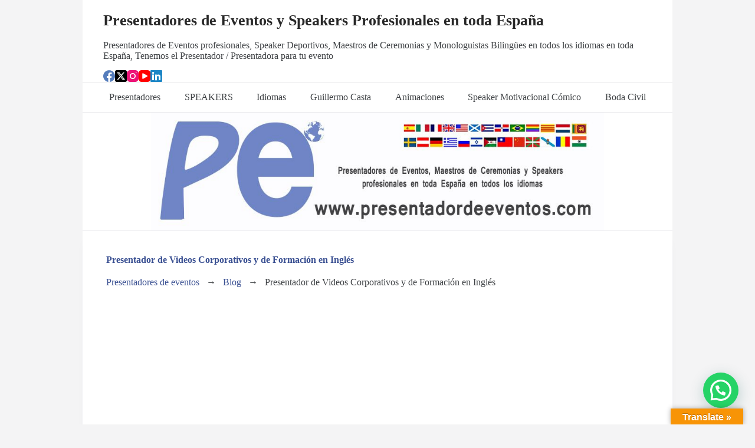

--- FILE ---
content_type: text/html; charset=UTF-8
request_url: https://presentadordeeventos.com/presentador-de-videos-corporativos-y-de-formacion-en-ingles/
body_size: 24614
content:
<!doctype html>
<html lang="es">
<head>
	
	<meta charset="UTF-8">
	<meta name="viewport" content="width=device-width, initial-scale=1, maximum-scale=5, viewport-fit=cover">
	<link rel="profile" href="https://gmpg.org/xfn/11">

	<meta name='robots' content='index, follow, max-image-preview:large, max-snippet:-1, max-video-preview:-1' />

	<!-- This site is optimized with the Yoast SEO plugin v25.6 - https://yoast.com/wordpress/plugins/seo/ -->
	<title>Presentador de Videos Corporativos y de Formación en Inglés</title>
	<meta name="description" content="Presentador de Videos Corporativos y de Formación en Inglés, Professional Presenter of training or Corporate Videos in English" />
	<link rel="canonical" href="https://presentadordeeventos.com/presentador-de-videos-corporativos-y-de-formacion-en-ingles/" />
	<meta property="og:locale" content="es_ES" />
	<meta property="og:type" content="article" />
	<meta property="og:title" content="Presentador de Videos Corporativos y de Formación en Inglés" />
	<meta property="og:description" content="Presentador de Videos Corporativos y de Formación en Inglés, Professional Presenter of training or Corporate Videos in English" />
	<meta property="og:url" content="https://presentadordeeventos.com/presentador-de-videos-corporativos-y-de-formacion-en-ingles/" />
	<meta property="og:site_name" content="Presentadores de Eventos y Speakers Profesionales en toda España" />
	<meta property="article:publisher" content="https://www.facebook.com/presentadordeeventosespana" />
	<meta property="article:published_time" content="2016-09-29T16:54:18+00:00" />
	<meta property="article:modified_time" content="2023-07-18T06:41:34+00:00" />
	<meta property="og:image" content="https://presentadordeeventos.com/wp-content/uploads/2016/09/vlcsnap-2016-09-29-18h47m47s369.png" />
	<meta property="og:image:width" content="720" />
	<meta property="og:image:height" content="416" />
	<meta property="og:image:type" content="image/png" />
	<meta name="author" content="Administrador" />
	<meta name="twitter:card" content="summary_large_image" />
	<meta name="twitter:creator" content="@Presentador_MC" />
	<meta name="twitter:site" content="@Presentador_MC" />
	<meta name="twitter:label1" content="Escrito por" />
	<meta name="twitter:data1" content="Administrador" />
	<meta name="twitter:label2" content="Tiempo de lectura" />
	<meta name="twitter:data2" content="1 minuto" />
	<script type="application/ld+json" class="yoast-schema-graph">{"@context":"https://schema.org","@graph":[{"@type":"Article","@id":"https://presentadordeeventos.com/presentador-de-videos-corporativos-y-de-formacion-en-ingles/#article","isPartOf":{"@id":"https://presentadordeeventos.com/presentador-de-videos-corporativos-y-de-formacion-en-ingles/"},"author":{"name":"Administrador","@id":"https://presentadordeeventos.com/#/schema/person/0c160e0aabe74843c0c2162c8b50dd31"},"headline":"Presentador de Videos Corporativos y de Formación en Inglés","datePublished":"2016-09-29T16:54:18+00:00","dateModified":"2023-07-18T06:41:34+00:00","mainEntityOfPage":{"@id":"https://presentadordeeventos.com/presentador-de-videos-corporativos-y-de-formacion-en-ingles/"},"wordCount":44,"commentCount":0,"publisher":{"@id":"https://presentadordeeventos.com/#organization"},"image":{"@id":"https://presentadordeeventos.com/presentador-de-videos-corporativos-y-de-formacion-en-ingles/#primaryimage"},"thumbnailUrl":"https://presentadordeeventos.com/wp-content/uploads/2016/09/vlcsnap-2016-09-29-18h47m47s369.png","keywords":["Presentador Corporativo","Presentador de Videos","Presentador de videos de Formación en Inglés","Presenter of Corporate Videos in English","Presenter of training","Professional Presenter"],"articleSection":["Uncategorized"],"inLanguage":"es","potentialAction":[{"@type":"CommentAction","name":"Comment","target":["https://presentadordeeventos.com/presentador-de-videos-corporativos-y-de-formacion-en-ingles/#respond"]}]},{"@type":"WebPage","@id":"https://presentadordeeventos.com/presentador-de-videos-corporativos-y-de-formacion-en-ingles/","url":"https://presentadordeeventos.com/presentador-de-videos-corporativos-y-de-formacion-en-ingles/","name":"Presentador de Videos Corporativos y de Formación en Inglés","isPartOf":{"@id":"https://presentadordeeventos.com/#website"},"primaryImageOfPage":{"@id":"https://presentadordeeventos.com/presentador-de-videos-corporativos-y-de-formacion-en-ingles/#primaryimage"},"image":{"@id":"https://presentadordeeventos.com/presentador-de-videos-corporativos-y-de-formacion-en-ingles/#primaryimage"},"thumbnailUrl":"https://presentadordeeventos.com/wp-content/uploads/2016/09/vlcsnap-2016-09-29-18h47m47s369.png","datePublished":"2016-09-29T16:54:18+00:00","dateModified":"2023-07-18T06:41:34+00:00","description":"Presentador de Videos Corporativos y de Formación en Inglés, Professional Presenter of training or Corporate Videos in English","breadcrumb":{"@id":"https://presentadordeeventos.com/presentador-de-videos-corporativos-y-de-formacion-en-ingles/#breadcrumb"},"inLanguage":"es","potentialAction":[{"@type":"ReadAction","target":["https://presentadordeeventos.com/presentador-de-videos-corporativos-y-de-formacion-en-ingles/"]}]},{"@type":"ImageObject","inLanguage":"es","@id":"https://presentadordeeventos.com/presentador-de-videos-corporativos-y-de-formacion-en-ingles/#primaryimage","url":"https://presentadordeeventos.com/wp-content/uploads/2016/09/vlcsnap-2016-09-29-18h47m47s369.png","contentUrl":"https://presentadordeeventos.com/wp-content/uploads/2016/09/vlcsnap-2016-09-29-18h47m47s369.png","width":720,"height":416,"caption":"Presentador videos corporativos y de Formación"},{"@type":"BreadcrumbList","@id":"https://presentadordeeventos.com/presentador-de-videos-corporativos-y-de-formacion-en-ingles/#breadcrumb","itemListElement":[{"@type":"ListItem","position":1,"name":"Presentadores de eventos","item":"https://presentadordeeventos.com/"},{"@type":"ListItem","position":2,"name":"Blog","item":"https://presentadordeeventos.com/blog/"},{"@type":"ListItem","position":3,"name":"Presentador de Videos Corporativos y de Formación en Inglés"}]},{"@type":"WebSite","@id":"https://presentadordeeventos.com/#website","url":"https://presentadordeeventos.com/","name":"Presentadores de Eventos y Speakers Profesionales en toda España","description":"Presentadores de Eventos profesionales, Speaker Deportivos, Maestros de Ceremonias y Monologuistas Bilingües en todos los idiomas en toda España","publisher":{"@id":"https://presentadordeeventos.com/#organization"},"potentialAction":[{"@type":"SearchAction","target":{"@type":"EntryPoint","urlTemplate":"https://presentadordeeventos.com/?s={search_term_string}"},"query-input":{"@type":"PropertyValueSpecification","valueRequired":true,"valueName":"search_term_string"}}],"inLanguage":"es"},{"@type":"Organization","@id":"https://presentadordeeventos.com/#organization","name":"Presentador de eventos","alternateName":"Presentadores para eventos en todos los idiomas","url":"https://presentadordeeventos.com/","logo":{"@type":"ImageObject","inLanguage":"es","@id":"https://presentadordeeventos.com/#/schema/logo/image/","url":"https://presentadordeeventos.com/wp-content/uploads/2024/04/Presentador-de-eventos-logo-y-web.jpg","contentUrl":"https://presentadordeeventos.com/wp-content/uploads/2024/04/Presentador-de-eventos-logo-y-web.jpg","width":1512,"height":1346,"caption":"Presentador de eventos"},"image":{"@id":"https://presentadordeeventos.com/#/schema/logo/image/"},"sameAs":["https://www.facebook.com/presentadordeeventosespana","https://x.com/Presentador_MC"]},{"@type":"Person","@id":"https://presentadordeeventos.com/#/schema/person/0c160e0aabe74843c0c2162c8b50dd31","name":"Administrador","image":{"@type":"ImageObject","inLanguage":"es","@id":"https://presentadordeeventos.com/#/schema/person/image/","url":"https://secure.gravatar.com/avatar/aa75f061dab2bf73ea7eff79b77458bf?s=96&d=mm&r=g","contentUrl":"https://secure.gravatar.com/avatar/aa75f061dab2bf73ea7eff79b77458bf?s=96&d=mm&r=g","caption":"Administrador"},"sameAs":["https://presentadordeeventos.com"],"url":"https://presentadordeeventos.com/author/web457_predeev/"}]}</script>
	<!-- / Yoast SEO plugin. -->


<link rel='dns-prefetch' href='//translate.google.com' />
<link rel='dns-prefetch' href='//www.googletagmanager.com' />
<link rel="alternate" type="application/rss+xml" title="Presentadores de Eventos y Speakers Profesionales en toda España &raquo; Feed" href="https://presentadordeeventos.com/feed/" />
<link rel="alternate" type="application/rss+xml" title="Presentadores de Eventos y Speakers Profesionales en toda España &raquo; Feed de los comentarios" href="https://presentadordeeventos.com/comments/feed/" />
<link rel="alternate" type="application/rss+xml" title="Presentadores de Eventos y Speakers Profesionales en toda España &raquo; Comentario Presentador de Videos Corporativos y de Formación en Inglés del feed" href="https://presentadordeeventos.com/presentador-de-videos-corporativos-y-de-formacion-en-ingles/feed/" />
<style id='joinchat-button-style-inline-css'>
.wp-block-joinchat-button{border:none!important;text-align:center}.wp-block-joinchat-button figure{display:table;margin:0 auto;padding:0}.wp-block-joinchat-button figcaption{font:normal normal 400 .6em/2em var(--wp--preset--font-family--system-font,sans-serif);margin:0;padding:0}.wp-block-joinchat-button .joinchat-button__qr{background-color:#fff;border:6px solid #25d366;border-radius:30px;box-sizing:content-box;display:block;height:200px;margin:auto;overflow:hidden;padding:10px;width:200px}.wp-block-joinchat-button .joinchat-button__qr canvas,.wp-block-joinchat-button .joinchat-button__qr img{display:block;margin:auto}.wp-block-joinchat-button .joinchat-button__link{align-items:center;background-color:#25d366;border:6px solid #25d366;border-radius:30px;display:inline-flex;flex-flow:row nowrap;justify-content:center;line-height:1.25em;margin:0 auto;text-decoration:none}.wp-block-joinchat-button .joinchat-button__link:before{background:transparent var(--joinchat-ico) no-repeat center;background-size:100%;content:"";display:block;height:1.5em;margin:-.75em .75em -.75em 0;width:1.5em}.wp-block-joinchat-button figure+.joinchat-button__link{margin-top:10px}@media (orientation:landscape)and (min-height:481px),(orientation:portrait)and (min-width:481px){.wp-block-joinchat-button.joinchat-button--qr-only figure+.joinchat-button__link{display:none}}@media (max-width:480px),(orientation:landscape)and (max-height:480px){.wp-block-joinchat-button figure{display:none}}

</style>
<style id='global-styles-inline-css'>
:root{--wp--preset--aspect-ratio--square: 1;--wp--preset--aspect-ratio--4-3: 4/3;--wp--preset--aspect-ratio--3-4: 3/4;--wp--preset--aspect-ratio--3-2: 3/2;--wp--preset--aspect-ratio--2-3: 2/3;--wp--preset--aspect-ratio--16-9: 16/9;--wp--preset--aspect-ratio--9-16: 9/16;--wp--preset--color--black: #000000;--wp--preset--color--cyan-bluish-gray: #abb8c3;--wp--preset--color--white: #ffffff;--wp--preset--color--pale-pink: #f78da7;--wp--preset--color--vivid-red: #cf2e2e;--wp--preset--color--luminous-vivid-orange: #ff6900;--wp--preset--color--luminous-vivid-amber: #fcb900;--wp--preset--color--light-green-cyan: #7bdcb5;--wp--preset--color--vivid-green-cyan: #00d084;--wp--preset--color--pale-cyan-blue: #8ed1fc;--wp--preset--color--vivid-cyan-blue: #0693e3;--wp--preset--color--vivid-purple: #9b51e0;--wp--preset--color--palette-color-1: var(--theme-palette-color-1, #7085c6);--wp--preset--color--palette-color-2: var(--theme-palette-color-2, #3a5092);--wp--preset--color--palette-color-3: var(--theme-palette-color-3, #3f4245);--wp--preset--color--palette-color-4: var(--theme-palette-color-4, #282828);--wp--preset--color--palette-color-5: var(--theme-palette-color-5, #eaeaec);--wp--preset--color--palette-color-6: var(--theme-palette-color-6, #f4f4f5);--wp--preset--color--palette-color-7: var(--theme-palette-color-7, #ffffff);--wp--preset--color--palette-color-8: var(--theme-palette-color-8, #ffffff);--wp--preset--gradient--vivid-cyan-blue-to-vivid-purple: linear-gradient(135deg,rgba(6,147,227,1) 0%,rgb(155,81,224) 100%);--wp--preset--gradient--light-green-cyan-to-vivid-green-cyan: linear-gradient(135deg,rgb(122,220,180) 0%,rgb(0,208,130) 100%);--wp--preset--gradient--luminous-vivid-amber-to-luminous-vivid-orange: linear-gradient(135deg,rgba(252,185,0,1) 0%,rgba(255,105,0,1) 100%);--wp--preset--gradient--luminous-vivid-orange-to-vivid-red: linear-gradient(135deg,rgba(255,105,0,1) 0%,rgb(207,46,46) 100%);--wp--preset--gradient--very-light-gray-to-cyan-bluish-gray: linear-gradient(135deg,rgb(238,238,238) 0%,rgb(169,184,195) 100%);--wp--preset--gradient--cool-to-warm-spectrum: linear-gradient(135deg,rgb(74,234,220) 0%,rgb(151,120,209) 20%,rgb(207,42,186) 40%,rgb(238,44,130) 60%,rgb(251,105,98) 80%,rgb(254,248,76) 100%);--wp--preset--gradient--blush-light-purple: linear-gradient(135deg,rgb(255,206,236) 0%,rgb(152,150,240) 100%);--wp--preset--gradient--blush-bordeaux: linear-gradient(135deg,rgb(254,205,165) 0%,rgb(254,45,45) 50%,rgb(107,0,62) 100%);--wp--preset--gradient--luminous-dusk: linear-gradient(135deg,rgb(255,203,112) 0%,rgb(199,81,192) 50%,rgb(65,88,208) 100%);--wp--preset--gradient--pale-ocean: linear-gradient(135deg,rgb(255,245,203) 0%,rgb(182,227,212) 50%,rgb(51,167,181) 100%);--wp--preset--gradient--electric-grass: linear-gradient(135deg,rgb(202,248,128) 0%,rgb(113,206,126) 100%);--wp--preset--gradient--midnight: linear-gradient(135deg,rgb(2,3,129) 0%,rgb(40,116,252) 100%);--wp--preset--gradient--juicy-peach: linear-gradient(to right, #ffecd2 0%, #fcb69f 100%);--wp--preset--gradient--young-passion: linear-gradient(to right, #ff8177 0%, #ff867a 0%, #ff8c7f 21%, #f99185 52%, #cf556c 78%, #b12a5b 100%);--wp--preset--gradient--true-sunset: linear-gradient(to right, #fa709a 0%, #fee140 100%);--wp--preset--gradient--morpheus-den: linear-gradient(to top, #30cfd0 0%, #330867 100%);--wp--preset--gradient--plum-plate: linear-gradient(135deg, #667eea 0%, #764ba2 100%);--wp--preset--gradient--aqua-splash: linear-gradient(15deg, #13547a 0%, #80d0c7 100%);--wp--preset--gradient--love-kiss: linear-gradient(to top, #ff0844 0%, #ffb199 100%);--wp--preset--gradient--new-retrowave: linear-gradient(to top, #3b41c5 0%, #a981bb 49%, #ffc8a9 100%);--wp--preset--gradient--plum-bath: linear-gradient(to top, #cc208e 0%, #6713d2 100%);--wp--preset--gradient--high-flight: linear-gradient(to right, #0acffe 0%, #495aff 100%);--wp--preset--gradient--teen-party: linear-gradient(-225deg, #FF057C 0%, #8D0B93 50%, #321575 100%);--wp--preset--gradient--fabled-sunset: linear-gradient(-225deg, #231557 0%, #44107A 29%, #FF1361 67%, #FFF800 100%);--wp--preset--gradient--arielle-smile: radial-gradient(circle 248px at center, #16d9e3 0%, #30c7ec 47%, #46aef7 100%);--wp--preset--gradient--itmeo-branding: linear-gradient(180deg, #2af598 0%, #009efd 100%);--wp--preset--gradient--deep-blue: linear-gradient(to right, #6a11cb 0%, #2575fc 100%);--wp--preset--gradient--strong-bliss: linear-gradient(to right, #f78ca0 0%, #f9748f 19%, #fd868c 60%, #fe9a8b 100%);--wp--preset--gradient--sweet-period: linear-gradient(to top, #3f51b1 0%, #5a55ae 13%, #7b5fac 25%, #8f6aae 38%, #a86aa4 50%, #cc6b8e 62%, #f18271 75%, #f3a469 87%, #f7c978 100%);--wp--preset--gradient--purple-division: linear-gradient(to top, #7028e4 0%, #e5b2ca 100%);--wp--preset--gradient--cold-evening: linear-gradient(to top, #0c3483 0%, #a2b6df 100%, #6b8cce 100%, #a2b6df 100%);--wp--preset--gradient--mountain-rock: linear-gradient(to right, #868f96 0%, #596164 100%);--wp--preset--gradient--desert-hump: linear-gradient(to top, #c79081 0%, #dfa579 100%);--wp--preset--gradient--ethernal-constance: linear-gradient(to top, #09203f 0%, #537895 100%);--wp--preset--gradient--happy-memories: linear-gradient(-60deg, #ff5858 0%, #f09819 100%);--wp--preset--gradient--grown-early: linear-gradient(to top, #0ba360 0%, #3cba92 100%);--wp--preset--gradient--morning-salad: linear-gradient(-225deg, #B7F8DB 0%, #50A7C2 100%);--wp--preset--gradient--night-call: linear-gradient(-225deg, #AC32E4 0%, #7918F2 48%, #4801FF 100%);--wp--preset--gradient--mind-crawl: linear-gradient(-225deg, #473B7B 0%, #3584A7 51%, #30D2BE 100%);--wp--preset--gradient--angel-care: linear-gradient(-225deg, #FFE29F 0%, #FFA99F 48%, #FF719A 100%);--wp--preset--gradient--juicy-cake: linear-gradient(to top, #e14fad 0%, #f9d423 100%);--wp--preset--gradient--rich-metal: linear-gradient(to right, #d7d2cc 0%, #304352 100%);--wp--preset--gradient--mole-hall: linear-gradient(-20deg, #616161 0%, #9bc5c3 100%);--wp--preset--gradient--cloudy-knoxville: linear-gradient(120deg, #fdfbfb 0%, #ebedee 100%);--wp--preset--gradient--soft-grass: linear-gradient(to top, #c1dfc4 0%, #deecdd 100%);--wp--preset--gradient--saint-petersburg: linear-gradient(135deg, #f5f7fa 0%, #c3cfe2 100%);--wp--preset--gradient--everlasting-sky: linear-gradient(135deg, #fdfcfb 0%, #e2d1c3 100%);--wp--preset--gradient--kind-steel: linear-gradient(-20deg, #e9defa 0%, #fbfcdb 100%);--wp--preset--gradient--over-sun: linear-gradient(60deg, #abecd6 0%, #fbed96 100%);--wp--preset--gradient--premium-white: linear-gradient(to top, #d5d4d0 0%, #d5d4d0 1%, #eeeeec 31%, #efeeec 75%, #e9e9e7 100%);--wp--preset--gradient--clean-mirror: linear-gradient(45deg, #93a5cf 0%, #e4efe9 100%);--wp--preset--gradient--wild-apple: linear-gradient(to top, #d299c2 0%, #fef9d7 100%);--wp--preset--gradient--snow-again: linear-gradient(to top, #e6e9f0 0%, #eef1f5 100%);--wp--preset--gradient--confident-cloud: linear-gradient(to top, #dad4ec 0%, #dad4ec 1%, #f3e7e9 100%);--wp--preset--gradient--glass-water: linear-gradient(to top, #dfe9f3 0%, white 100%);--wp--preset--gradient--perfect-white: linear-gradient(-225deg, #E3FDF5 0%, #FFE6FA 100%);--wp--preset--font-size--small: 13px;--wp--preset--font-size--medium: 20px;--wp--preset--font-size--large: clamp(22px, 1.375rem + ((1vw - 3.2px) * 0.625), 30px);--wp--preset--font-size--x-large: clamp(30px, 1.875rem + ((1vw - 3.2px) * 1.563), 50px);--wp--preset--font-size--xx-large: clamp(45px, 2.813rem + ((1vw - 3.2px) * 2.734), 80px);--wp--preset--spacing--20: 0.44rem;--wp--preset--spacing--30: 0.67rem;--wp--preset--spacing--40: 1rem;--wp--preset--spacing--50: 1.5rem;--wp--preset--spacing--60: 2.25rem;--wp--preset--spacing--70: 3.38rem;--wp--preset--spacing--80: 5.06rem;--wp--preset--shadow--natural: 6px 6px 9px rgba(0, 0, 0, 0.2);--wp--preset--shadow--deep: 12px 12px 50px rgba(0, 0, 0, 0.4);--wp--preset--shadow--sharp: 6px 6px 0px rgba(0, 0, 0, 0.2);--wp--preset--shadow--outlined: 6px 6px 0px -3px rgba(255, 255, 255, 1), 6px 6px rgba(0, 0, 0, 1);--wp--preset--shadow--crisp: 6px 6px 0px rgba(0, 0, 0, 1);}:root { --wp--style--global--content-size: var(--theme-block-max-width);--wp--style--global--wide-size: var(--theme-block-wide-max-width); }:where(body) { margin: 0; }.wp-site-blocks > .alignleft { float: left; margin-right: 2em; }.wp-site-blocks > .alignright { float: right; margin-left: 2em; }.wp-site-blocks > .aligncenter { justify-content: center; margin-left: auto; margin-right: auto; }:where(.wp-site-blocks) > * { margin-block-start: var(--theme-content-spacing); margin-block-end: 0; }:where(.wp-site-blocks) > :first-child { margin-block-start: 0; }:where(.wp-site-blocks) > :last-child { margin-block-end: 0; }:root { --wp--style--block-gap: var(--theme-content-spacing); }:root :where(.is-layout-flow) > :first-child{margin-block-start: 0;}:root :where(.is-layout-flow) > :last-child{margin-block-end: 0;}:root :where(.is-layout-flow) > *{margin-block-start: var(--theme-content-spacing);margin-block-end: 0;}:root :where(.is-layout-constrained) > :first-child{margin-block-start: 0;}:root :where(.is-layout-constrained) > :last-child{margin-block-end: 0;}:root :where(.is-layout-constrained) > *{margin-block-start: var(--theme-content-spacing);margin-block-end: 0;}:root :where(.is-layout-flex){gap: var(--theme-content-spacing);}:root :where(.is-layout-grid){gap: var(--theme-content-spacing);}.is-layout-flow > .alignleft{float: left;margin-inline-start: 0;margin-inline-end: 2em;}.is-layout-flow > .alignright{float: right;margin-inline-start: 2em;margin-inline-end: 0;}.is-layout-flow > .aligncenter{margin-left: auto !important;margin-right: auto !important;}.is-layout-constrained > .alignleft{float: left;margin-inline-start: 0;margin-inline-end: 2em;}.is-layout-constrained > .alignright{float: right;margin-inline-start: 2em;margin-inline-end: 0;}.is-layout-constrained > .aligncenter{margin-left: auto !important;margin-right: auto !important;}.is-layout-constrained > :where(:not(.alignleft):not(.alignright):not(.alignfull)){max-width: var(--wp--style--global--content-size);margin-left: auto !important;margin-right: auto !important;}.is-layout-constrained > .alignwide{max-width: var(--wp--style--global--wide-size);}body .is-layout-flex{display: flex;}.is-layout-flex{flex-wrap: wrap;align-items: center;}.is-layout-flex > :is(*, div){margin: 0;}body .is-layout-grid{display: grid;}.is-layout-grid > :is(*, div){margin: 0;}body{padding-top: 0px;padding-right: 0px;padding-bottom: 0px;padding-left: 0px;}.has-black-color{color: var(--wp--preset--color--black) !important;}.has-cyan-bluish-gray-color{color: var(--wp--preset--color--cyan-bluish-gray) !important;}.has-white-color{color: var(--wp--preset--color--white) !important;}.has-pale-pink-color{color: var(--wp--preset--color--pale-pink) !important;}.has-vivid-red-color{color: var(--wp--preset--color--vivid-red) !important;}.has-luminous-vivid-orange-color{color: var(--wp--preset--color--luminous-vivid-orange) !important;}.has-luminous-vivid-amber-color{color: var(--wp--preset--color--luminous-vivid-amber) !important;}.has-light-green-cyan-color{color: var(--wp--preset--color--light-green-cyan) !important;}.has-vivid-green-cyan-color{color: var(--wp--preset--color--vivid-green-cyan) !important;}.has-pale-cyan-blue-color{color: var(--wp--preset--color--pale-cyan-blue) !important;}.has-vivid-cyan-blue-color{color: var(--wp--preset--color--vivid-cyan-blue) !important;}.has-vivid-purple-color{color: var(--wp--preset--color--vivid-purple) !important;}.has-palette-color-1-color{color: var(--wp--preset--color--palette-color-1) !important;}.has-palette-color-2-color{color: var(--wp--preset--color--palette-color-2) !important;}.has-palette-color-3-color{color: var(--wp--preset--color--palette-color-3) !important;}.has-palette-color-4-color{color: var(--wp--preset--color--palette-color-4) !important;}.has-palette-color-5-color{color: var(--wp--preset--color--palette-color-5) !important;}.has-palette-color-6-color{color: var(--wp--preset--color--palette-color-6) !important;}.has-palette-color-7-color{color: var(--wp--preset--color--palette-color-7) !important;}.has-palette-color-8-color{color: var(--wp--preset--color--palette-color-8) !important;}.has-black-background-color{background-color: var(--wp--preset--color--black) !important;}.has-cyan-bluish-gray-background-color{background-color: var(--wp--preset--color--cyan-bluish-gray) !important;}.has-white-background-color{background-color: var(--wp--preset--color--white) !important;}.has-pale-pink-background-color{background-color: var(--wp--preset--color--pale-pink) !important;}.has-vivid-red-background-color{background-color: var(--wp--preset--color--vivid-red) !important;}.has-luminous-vivid-orange-background-color{background-color: var(--wp--preset--color--luminous-vivid-orange) !important;}.has-luminous-vivid-amber-background-color{background-color: var(--wp--preset--color--luminous-vivid-amber) !important;}.has-light-green-cyan-background-color{background-color: var(--wp--preset--color--light-green-cyan) !important;}.has-vivid-green-cyan-background-color{background-color: var(--wp--preset--color--vivid-green-cyan) !important;}.has-pale-cyan-blue-background-color{background-color: var(--wp--preset--color--pale-cyan-blue) !important;}.has-vivid-cyan-blue-background-color{background-color: var(--wp--preset--color--vivid-cyan-blue) !important;}.has-vivid-purple-background-color{background-color: var(--wp--preset--color--vivid-purple) !important;}.has-palette-color-1-background-color{background-color: var(--wp--preset--color--palette-color-1) !important;}.has-palette-color-2-background-color{background-color: var(--wp--preset--color--palette-color-2) !important;}.has-palette-color-3-background-color{background-color: var(--wp--preset--color--palette-color-3) !important;}.has-palette-color-4-background-color{background-color: var(--wp--preset--color--palette-color-4) !important;}.has-palette-color-5-background-color{background-color: var(--wp--preset--color--palette-color-5) !important;}.has-palette-color-6-background-color{background-color: var(--wp--preset--color--palette-color-6) !important;}.has-palette-color-7-background-color{background-color: var(--wp--preset--color--palette-color-7) !important;}.has-palette-color-8-background-color{background-color: var(--wp--preset--color--palette-color-8) !important;}.has-black-border-color{border-color: var(--wp--preset--color--black) !important;}.has-cyan-bluish-gray-border-color{border-color: var(--wp--preset--color--cyan-bluish-gray) !important;}.has-white-border-color{border-color: var(--wp--preset--color--white) !important;}.has-pale-pink-border-color{border-color: var(--wp--preset--color--pale-pink) !important;}.has-vivid-red-border-color{border-color: var(--wp--preset--color--vivid-red) !important;}.has-luminous-vivid-orange-border-color{border-color: var(--wp--preset--color--luminous-vivid-orange) !important;}.has-luminous-vivid-amber-border-color{border-color: var(--wp--preset--color--luminous-vivid-amber) !important;}.has-light-green-cyan-border-color{border-color: var(--wp--preset--color--light-green-cyan) !important;}.has-vivid-green-cyan-border-color{border-color: var(--wp--preset--color--vivid-green-cyan) !important;}.has-pale-cyan-blue-border-color{border-color: var(--wp--preset--color--pale-cyan-blue) !important;}.has-vivid-cyan-blue-border-color{border-color: var(--wp--preset--color--vivid-cyan-blue) !important;}.has-vivid-purple-border-color{border-color: var(--wp--preset--color--vivid-purple) !important;}.has-palette-color-1-border-color{border-color: var(--wp--preset--color--palette-color-1) !important;}.has-palette-color-2-border-color{border-color: var(--wp--preset--color--palette-color-2) !important;}.has-palette-color-3-border-color{border-color: var(--wp--preset--color--palette-color-3) !important;}.has-palette-color-4-border-color{border-color: var(--wp--preset--color--palette-color-4) !important;}.has-palette-color-5-border-color{border-color: var(--wp--preset--color--palette-color-5) !important;}.has-palette-color-6-border-color{border-color: var(--wp--preset--color--palette-color-6) !important;}.has-palette-color-7-border-color{border-color: var(--wp--preset--color--palette-color-7) !important;}.has-palette-color-8-border-color{border-color: var(--wp--preset--color--palette-color-8) !important;}.has-vivid-cyan-blue-to-vivid-purple-gradient-background{background: var(--wp--preset--gradient--vivid-cyan-blue-to-vivid-purple) !important;}.has-light-green-cyan-to-vivid-green-cyan-gradient-background{background: var(--wp--preset--gradient--light-green-cyan-to-vivid-green-cyan) !important;}.has-luminous-vivid-amber-to-luminous-vivid-orange-gradient-background{background: var(--wp--preset--gradient--luminous-vivid-amber-to-luminous-vivid-orange) !important;}.has-luminous-vivid-orange-to-vivid-red-gradient-background{background: var(--wp--preset--gradient--luminous-vivid-orange-to-vivid-red) !important;}.has-very-light-gray-to-cyan-bluish-gray-gradient-background{background: var(--wp--preset--gradient--very-light-gray-to-cyan-bluish-gray) !important;}.has-cool-to-warm-spectrum-gradient-background{background: var(--wp--preset--gradient--cool-to-warm-spectrum) !important;}.has-blush-light-purple-gradient-background{background: var(--wp--preset--gradient--blush-light-purple) !important;}.has-blush-bordeaux-gradient-background{background: var(--wp--preset--gradient--blush-bordeaux) !important;}.has-luminous-dusk-gradient-background{background: var(--wp--preset--gradient--luminous-dusk) !important;}.has-pale-ocean-gradient-background{background: var(--wp--preset--gradient--pale-ocean) !important;}.has-electric-grass-gradient-background{background: var(--wp--preset--gradient--electric-grass) !important;}.has-midnight-gradient-background{background: var(--wp--preset--gradient--midnight) !important;}.has-juicy-peach-gradient-background{background: var(--wp--preset--gradient--juicy-peach) !important;}.has-young-passion-gradient-background{background: var(--wp--preset--gradient--young-passion) !important;}.has-true-sunset-gradient-background{background: var(--wp--preset--gradient--true-sunset) !important;}.has-morpheus-den-gradient-background{background: var(--wp--preset--gradient--morpheus-den) !important;}.has-plum-plate-gradient-background{background: var(--wp--preset--gradient--plum-plate) !important;}.has-aqua-splash-gradient-background{background: var(--wp--preset--gradient--aqua-splash) !important;}.has-love-kiss-gradient-background{background: var(--wp--preset--gradient--love-kiss) !important;}.has-new-retrowave-gradient-background{background: var(--wp--preset--gradient--new-retrowave) !important;}.has-plum-bath-gradient-background{background: var(--wp--preset--gradient--plum-bath) !important;}.has-high-flight-gradient-background{background: var(--wp--preset--gradient--high-flight) !important;}.has-teen-party-gradient-background{background: var(--wp--preset--gradient--teen-party) !important;}.has-fabled-sunset-gradient-background{background: var(--wp--preset--gradient--fabled-sunset) !important;}.has-arielle-smile-gradient-background{background: var(--wp--preset--gradient--arielle-smile) !important;}.has-itmeo-branding-gradient-background{background: var(--wp--preset--gradient--itmeo-branding) !important;}.has-deep-blue-gradient-background{background: var(--wp--preset--gradient--deep-blue) !important;}.has-strong-bliss-gradient-background{background: var(--wp--preset--gradient--strong-bliss) !important;}.has-sweet-period-gradient-background{background: var(--wp--preset--gradient--sweet-period) !important;}.has-purple-division-gradient-background{background: var(--wp--preset--gradient--purple-division) !important;}.has-cold-evening-gradient-background{background: var(--wp--preset--gradient--cold-evening) !important;}.has-mountain-rock-gradient-background{background: var(--wp--preset--gradient--mountain-rock) !important;}.has-desert-hump-gradient-background{background: var(--wp--preset--gradient--desert-hump) !important;}.has-ethernal-constance-gradient-background{background: var(--wp--preset--gradient--ethernal-constance) !important;}.has-happy-memories-gradient-background{background: var(--wp--preset--gradient--happy-memories) !important;}.has-grown-early-gradient-background{background: var(--wp--preset--gradient--grown-early) !important;}.has-morning-salad-gradient-background{background: var(--wp--preset--gradient--morning-salad) !important;}.has-night-call-gradient-background{background: var(--wp--preset--gradient--night-call) !important;}.has-mind-crawl-gradient-background{background: var(--wp--preset--gradient--mind-crawl) !important;}.has-angel-care-gradient-background{background: var(--wp--preset--gradient--angel-care) !important;}.has-juicy-cake-gradient-background{background: var(--wp--preset--gradient--juicy-cake) !important;}.has-rich-metal-gradient-background{background: var(--wp--preset--gradient--rich-metal) !important;}.has-mole-hall-gradient-background{background: var(--wp--preset--gradient--mole-hall) !important;}.has-cloudy-knoxville-gradient-background{background: var(--wp--preset--gradient--cloudy-knoxville) !important;}.has-soft-grass-gradient-background{background: var(--wp--preset--gradient--soft-grass) !important;}.has-saint-petersburg-gradient-background{background: var(--wp--preset--gradient--saint-petersburg) !important;}.has-everlasting-sky-gradient-background{background: var(--wp--preset--gradient--everlasting-sky) !important;}.has-kind-steel-gradient-background{background: var(--wp--preset--gradient--kind-steel) !important;}.has-over-sun-gradient-background{background: var(--wp--preset--gradient--over-sun) !important;}.has-premium-white-gradient-background{background: var(--wp--preset--gradient--premium-white) !important;}.has-clean-mirror-gradient-background{background: var(--wp--preset--gradient--clean-mirror) !important;}.has-wild-apple-gradient-background{background: var(--wp--preset--gradient--wild-apple) !important;}.has-snow-again-gradient-background{background: var(--wp--preset--gradient--snow-again) !important;}.has-confident-cloud-gradient-background{background: var(--wp--preset--gradient--confident-cloud) !important;}.has-glass-water-gradient-background{background: var(--wp--preset--gradient--glass-water) !important;}.has-perfect-white-gradient-background{background: var(--wp--preset--gradient--perfect-white) !important;}.has-small-font-size{font-size: var(--wp--preset--font-size--small) !important;}.has-medium-font-size{font-size: var(--wp--preset--font-size--medium) !important;}.has-large-font-size{font-size: var(--wp--preset--font-size--large) !important;}.has-x-large-font-size{font-size: var(--wp--preset--font-size--x-large) !important;}.has-xx-large-font-size{font-size: var(--wp--preset--font-size--xx-large) !important;}
:root :where(.wp-block-pullquote){font-size: clamp(0.984em, 0.984rem + ((1vw - 0.2em) * 0.645), 1.5em);line-height: 1.6;}
</style>
<style id='joinchat-head-inline-css'>
.joinchat{--ch:142;--cs:70%;--cl:49%;--bw:1}:root{--joinchat-ico:url("data:image/svg+xml;charset=utf-8,%3Csvg xmlns='http://www.w3.org/2000/svg' viewBox='0 0 24 24'%3E%3Cpath fill='%23fff' d='M3.516 3.516c4.686-4.686 12.284-4.686 16.97 0s4.686 12.283 0 16.97a12 12 0 0 1-13.754 2.299l-5.814.735a.392.392 0 0 1-.438-.44l.748-5.788A12 12 0 0 1 3.517 3.517zm3.61 17.043.3.158a9.85 9.85 0 0 0 11.534-1.758c3.843-3.843 3.843-10.074 0-13.918s-10.075-3.843-13.918 0a9.85 9.85 0 0 0-1.747 11.554l.16.303-.51 3.942a.196.196 0 0 0 .219.22zm6.534-7.003-.933 1.164a9.84 9.84 0 0 1-3.497-3.495l1.166-.933a.79.79 0 0 0 .23-.94L9.561 6.96a.79.79 0 0 0-.924-.445l-2.023.524a.797.797 0 0 0-.588.88 11.754 11.754 0 0 0 10.005 10.005.797.797 0 0 0 .88-.587l.525-2.023a.79.79 0 0 0-.445-.923L14.6 13.327a.79.79 0 0 0-.94.23z'/%3E%3C/svg%3E")}.joinchat{--sep:20px;--bottom:var(--sep);--s:60px;--h:calc(var(--s)/2);display:block;transform:scale3d(1,1,1);position:fixed;z-index:9000;right:var(--sep);bottom:var(--bottom)}.joinchat *{box-sizing:border-box}.joinchat__qr,.joinchat__chatbox{display:none}.joinchat__tooltip{opacity:0}.joinchat__button{position:absolute;z-index:2;bottom:8px;right:8px;height:var(--s);width:var(--s);background:#25d366 var(--joinchat-ico,none)center / 60% no-repeat;color:inherit;border-radius:50%;box-shadow:1px 6px 24px 0 rgba(7,94,84,0.24)}.joinchat--left{right:auto;left:var(--sep)}.joinchat--left .joinchat__button{right:auto;left:8px}.joinchat__button__ico{position:absolute;inset:0;display:flex;border-radius:50%;overflow:hidden;color:hsl(0deg 0% clamp(0%,var(--bw)*1000%,100%) / clamp(70%,var(--bw)*1000%,100%)) !important}.joinchat__button__ico svg{width:var(--ico-size,100%);height:var(--ico-size,100%);margin:calc((100% - var(--ico-size,100%))/2)}.joinchat__button:has(.joinchat__button__ico){background:hsl(var(--ch)var(--cs)var(--cl));box-shadow:1px 6px 24px 0 hsl(var(--ch)var(--cs)calc(var(--cl) - 10%) / 24%)}.joinchat__button:has(.joinchat__button__ico):hover,.joinchat__button:has(.joinchat__button__ico):active{background:hsl(var(--ch)var(--cs)calc(var(--cl) + 20%))}.joinchat__button__image{position:absolute;inset:1px;border-radius:50%;overflow:hidden;opacity:0}.joinchat__button__image img,.joinchat__button__image video{display:block;width:100%;height:100%;object-fit:cover;object-position:center}.joinchat--img .joinchat__button__image{opacity:1;animation:none}@media(orientation:portrait)and(width>=481px),(orientation:landscape)and(height>=481px){.joinchat--mobile{display:none !important}}@media(width <=480px),(orientation:landscape)and(height <=480px){.joinchat{--sep:6px}}
</style>
<link rel='stylesheet' id='wpo_min-header-0-css' href='https://presentadordeeventos.com/wp-content/cache/wpo-minify/1768576144/assets/wpo-minify-header-e2e77fcd.min.css' media='all' />
<script src="https://presentadordeeventos.com/wp-content/cache/wpo-minify/1768576144/assets/wpo-minify-header-7ad40e3a.min.js" id="wpo_min-header-0-js"></script>

<!-- Fragmento de código de la etiqueta de Google (gtag.js) añadida por Site Kit -->
<!-- Fragmento de código de Google Analytics añadido por Site Kit -->
<script src="https://www.googletagmanager.com/gtag/js?id=GT-WP445V4" id="google_gtagjs-js" async></script>
<script id="google_gtagjs-js-after">
window.dataLayer = window.dataLayer || [];function gtag(){dataLayer.push(arguments);}
gtag("set","linker",{"domains":["presentadordeeventos.com"]});
gtag("js", new Date());
gtag("set", "developer_id.dZTNiMT", true);
gtag("config", "GT-WP445V4");
</script>
<link rel="https://api.w.org/" href="https://presentadordeeventos.com/wp-json/" /><link rel="alternate" title="JSON" type="application/json" href="https://presentadordeeventos.com/wp-json/wp/v2/posts/128" /><link rel="EditURI" type="application/rsd+xml" title="RSD" href="https://presentadordeeventos.com/xmlrpc.php?rsd" />
<meta name="generator" content="WordPress 6.6.4" />
<link rel='shortlink' href='https://presentadordeeventos.com/?p=128' />
<link rel="alternate" title="oEmbed (JSON)" type="application/json+oembed" href="https://presentadordeeventos.com/wp-json/oembed/1.0/embed?url=https%3A%2F%2Fpresentadordeeventos.com%2Fpresentador-de-videos-corporativos-y-de-formacion-en-ingles%2F" />
<link rel="alternate" title="oEmbed (XML)" type="text/xml+oembed" href="https://presentadordeeventos.com/wp-json/oembed/1.0/embed?url=https%3A%2F%2Fpresentadordeeventos.com%2Fpresentador-de-videos-corporativos-y-de-formacion-en-ingles%2F&#038;format=xml" />
<style>p.hello{font-size:12px;color:darkgray;}#google_language_translator,#flags{text-align:left;}#google_language_translator{clear:both;}#flags{width:165px;}#flags a{display:inline-block;margin-right:2px;}#google_language_translator{width:auto!important;}div.skiptranslate.goog-te-gadget{display:inline!important;}.goog-tooltip{display: none!important;}.goog-tooltip:hover{display: none!important;}.goog-text-highlight{background-color:transparent!important;border:none!important;box-shadow:none!important;}#google_language_translator select.goog-te-combo{color:#32373c;}#google_language_translator{color:transparent;}body{top:0px!important;}#goog-gt-{display:none!important;}font font{background-color:transparent!important;box-shadow:none!important;position:initial!important;}#glt-translate-trigger > span{color:#ffffff;}#glt-translate-trigger{background:#f89406;}</style><meta name="generator" content="Site Kit by Google 1.171.0" /><meta name="ti-site-data" content="[base64]" /><noscript><link rel='stylesheet' href='https://presentadordeeventos.com/wp-content/themes/blocksy/static/bundle/no-scripts.min.css' type='text/css'></noscript>
<meta name="google-site-verification" content="eYXTplhFLxvF1fjam50VtPfPg5ht2iBiGdaZdfotDHI"><link rel="icon" href="https://presentadordeeventos.com/wp-content/uploads/2023/07/cropped-favicon-32x32.jpg" sizes="32x32" />
<link rel="icon" href="https://presentadordeeventos.com/wp-content/uploads/2023/07/cropped-favicon-192x192.jpg" sizes="192x192" />
<link rel="apple-touch-icon" href="https://presentadordeeventos.com/wp-content/uploads/2023/07/cropped-favicon-180x180.jpg" />
<meta name="msapplication-TileImage" content="https://presentadordeeventos.com/wp-content/uploads/2023/07/cropped-favicon-270x270.jpg" />
		<style id="wp-custom-css">
			header .textwidget h2{
	font-size: 1.6rem;
}
.hwt{
	margin-top: 20px;
	margin-bottom: 10px;
}
.ezcol ._D7k,
._A7k{
	border: solid 1px var(--theme-palette-color-5);
	padding: 20px;
	margin-bottom: 20px;
}
.ezcol ._D7k img,
._A7k img{
	border-radius: 50px;
}
.ct-cookies-decline-button{
	display: none;
}
.grecaptcha-badge{
	opacity: 0;
	visibility: hidden;
	display: none;
}
.cnb-zindex-10{
	z-index: 10!important;
}
footer div[data-column="widget-area-2"] > div{
	width: 100%;
	align-items: center;
}
footer div[data-column="widget-area-2"] .widget_pages ul li{
	display: inline-block;
	margin-right: 25px;
}
footer .ct-social-box{
	justify-content: center;
}
@media (max-width: 768px){
	footer div[data-column="widget-area-2"] .widget_pages ul li{
	margin-right: 0px;
}
}		</style>
			</head>


<body class="post-template-default single single-post postid-128 single-format-standard wp-custom-logo wp-embed-responsive" data-link="type-4" data-prefix="single_blog_post" data-header="type-1:sticky" data-footer="type-1" itemscope="itemscope" itemtype="https://schema.org/Blog" >

<a class="skip-link show-on-focus" href="#main">
	Saltar al contenido</a>

<div class="ct-drawer-canvas" data-location="start" ><div id="offcanvas" class="ct-panel ct-header" data-behaviour="left-side" ><div class="ct-panel-inner">
		<div class="ct-panel-actions">
			
			<button class="ct-toggle-close" data-type="type-1" aria-label="Cerrar el cajón">
				<svg class="ct-icon" width="12" height="12" viewBox="0 0 15 15"><path d="M1 15a1 1 0 01-.71-.29 1 1 0 010-1.41l5.8-5.8-5.8-5.8A1 1 0 011.7.29l5.8 5.8 5.8-5.8a1 1 0 011.41 1.41l-5.8 5.8 5.8 5.8a1 1 0 01-1.41 1.41l-5.8-5.8-5.8 5.8A1 1 0 011 15z"/></svg>
			</button>
		</div>
		<div class="ct-panel-content" data-device="desktop" ><div class="ct-panel-content-inner"></div></div><div class="ct-panel-content" data-device="mobile" ><div class="ct-panel-content-inner">
<a href="https://presentadordeeventos.com/" class="site-logo-container" data-id="offcanvas-logo" rel="home" itemprop="url" >
			<img width="960" height="250" src="https://presentadordeeventos.com/wp-content/uploads/2023/07/cropped-cabecera2019web-PE-1.jpg" class="default-logo" alt="Presentador de eventos" itemprop="logo" decoding="async" srcset="https://presentadordeeventos.com/wp-content/uploads/2023/07/cropped-cabecera2019web-PE-1.jpg 960w, https://presentadordeeventos.com/wp-content/uploads/2023/07/cropped-cabecera2019web-PE-1-300x78.jpg 300w, https://presentadordeeventos.com/wp-content/uploads/2023/07/cropped-cabecera2019web-PE-1-768x200.jpg 768w" sizes="(max-width: 960px) 100vw, 960px" />	</a>


<nav
	class="mobile-menu"
	data-id="mobile-menu" data-interaction="click" data-toggle-type="type-1" data-submenu-dots="yes" 	aria-label="Menú fuera del lienzo">
	<ul id="menu-menu-principal-1" role="menubar"><li class="menu-item menu-item-type-post_type menu-item-object-page menu-item-home menu-item-1161" role="none"><a href="https://presentadordeeventos.com/" class="ct-menu-link" role="menuitem">Presentadores</a></li>
<li class="menu-item menu-item-type-post_type menu-item-object-page menu-item-1162" role="none"><a href="https://presentadordeeventos.com/contratar-un-speaker-para-tu-evento/" class="ct-menu-link" role="menuitem">SPEAKERS</a></li>
<li class="menu-item menu-item-type-custom menu-item-object-custom menu-item-1163" role="none"><a target="_blank" rel="noopener" href="https://maestrodeceremonias.es/ceremonia-boda-idiomas/" class="ct-menu-link" role="menuitem">Idiomas</a></li>
<li class="menu-item menu-item-type-post_type menu-item-object-page menu-item-1164" role="none"><a href="https://presentadordeeventos.com/guillermocasta/" class="ct-menu-link" role="menuitem">Guillermo Casta</a></li>
<li class="menu-item menu-item-type-post_type menu-item-object-page menu-item-1165" role="none"><a href="https://presentadordeeventos.com/animacion-de-eventos/" class="ct-menu-link" role="menuitem">Animaciones</a></li>
<li class="menu-item menu-item-type-post_type menu-item-object-page menu-item-1166" role="none"><a href="https://presentadordeeventos.com/monolohipster-speaker-motivacional-comico-para-empresas/" class="ct-menu-link" role="menuitem">Speaker Motivacional Cómico</a></li>
<li class="menu-item menu-item-type-custom menu-item-object-custom menu-item-1167" role="none"><a target="_blank" rel="noopener" href="http://maestrodeceremonias.es/maestrodeceremoniasoficiantebodasciviles.htm/" class="ct-menu-link" role="menuitem">Boda Civil</a></li>
</ul></nav>

</div></div></div></div>
	<a href="#main-container" class="ct-back-to-top ct-hidden-sm"
		data-shape="square"
		data-alignment="left"
		title="Ir arriba" aria-label="Ir arriba" hidden>

		<svg class="ct-icon" width="15" height="15" viewBox="0 0 20 20"><path d="M10,0L9.4,0.6L0.8,9.1l1.2,1.2l7.1-7.1V20h1.7V3.3l7.1,7.1l1.2-1.2l-8.5-8.5L10,0z"/></svg>	</a>

	</div>
<div id="main-container">
	<header id="header" class="ct-header" data-id="type-1" itemscope="" itemtype="https://schema.org/WPHeader" ><div data-device="desktop" ><div data-row="top:boxed" data-column-set="1" ><div class="ct-container" ><div data-column="start" data-placements="1" ><div data-items="primary" ><div data-id="widget-area-1"><div class="ct-widget widget_text">			<div class="textwidget"><div class="hwt">
<h2>Presentadores de Eventos y Speakers Profesionales en toda España</h2>
<p>Presentadores de Eventos profesionales, Speaker Deportivos, Maestros de Ceremonias y Monologuistas Bilingües en todos los idiomas en toda España, Tenemos el Presentador / Presentadora para tu evento</p>
</div>
</div>
		</div><div class="ct-widget widget_block"><div class="ct-block-wrapper" ><h3 class="wp-block-heading" style="font-size:clamp(14px, 0.875rem + ((1vw - 3.2px) * 0.313), 18px);"></h3><div class="ct-socials-block" style="--theme-icon-size:20px;" >
		<div class="ct-social-box" data-color="official" data-icons-type="simple"  >
			
			
							
				<a href="https://www.facebook.com/presentadordeeventosespana/" data-network="facebook" aria-label="Facebook" style="--official-color: #557dbc" >
					<span class="ct-icon-container" >
					<svg
					width="20px"
					height="20px"
					viewBox="0 0 20 20"
					aria-hidden="true">
						<path d="M20,10.1c0-5.5-4.5-10-10-10S0,4.5,0,10.1c0,5,3.7,9.1,8.4,9.9v-7H5.9v-2.9h2.5V7.9C8.4,5.4,9.9,4,12.2,4c1.1,0,2.2,0.2,2.2,0.2v2.5h-1.3c-1.2,0-1.6,0.8-1.6,1.6v1.9h2.8L13.9,13h-2.3v7C16.3,19.2,20,15.1,20,10.1z"/>
					</svg>
				</span>				</a>
							
				<a href="https://twitter.com/Presentador_MC" data-network="twitter" aria-label="X (Twitter)" style="--official-color: #000000" >
					<span class="ct-icon-container" >
					<svg
					width="20px"
					height="20px"
					viewBox="0 0 20 20"
					aria-hidden="true">
						<path d="M2.9 0C1.3 0 0 1.3 0 2.9v14.3C0 18.7 1.3 20 2.9 20h14.3c1.6 0 2.9-1.3 2.9-2.9V2.9C20 1.3 18.7 0 17.1 0H2.9zm13.2 3.8L11.5 9l5.5 7.2h-4.3l-3.3-4.4-3.8 4.4H3.4l5-5.7-5.3-6.7h4.4l3 4 3.5-4h2.1zM14.4 15 6.8 5H5.6l7.7 10h1.1z"/>
					</svg>
				</span>				</a>
							
				<a href="https://www.instagram.com/presentadorparaeventos/" data-network="instagram" aria-label="Instagram" style="--official-color: #ed1376" >
					<span class="ct-icon-container" >
					<svg
					width="20"
					height="20"
					viewBox="0 0 20 20"
					aria-hidden="true">
						<circle cx="10" cy="10" r="3.3"/>
						<path d="M14.2,0H5.8C2.6,0,0,2.6,0,5.8v8.3C0,17.4,2.6,20,5.8,20h8.3c3.2,0,5.8-2.6,5.8-5.8V5.8C20,2.6,17.4,0,14.2,0zM10,15c-2.8,0-5-2.2-5-5s2.2-5,5-5s5,2.2,5,5S12.8,15,10,15z M15.8,5C15.4,5,15,4.6,15,4.2s0.4-0.8,0.8-0.8s0.8,0.4,0.8,0.8S16.3,5,15.8,5z"/>
					</svg>
				</span>				</a>
							
				<a href="https://www.youtube.com/c/MaestroDeCeremonias" data-network="youtube" aria-label="YouTube" style="--official-color: #FF0000" >
					<span class="ct-icon-container" >
					<svg
					width="20"
					height="20"
					viewbox="0 0 20 20"
					aria-hidden="true">
						<path d="M15,0H5C2.2,0,0,2.2,0,5v10c0,2.8,2.2,5,5,5h10c2.8,0,5-2.2,5-5V5C20,2.2,17.8,0,15,0z M14.5,10.9l-6.8,3.8c-0.1,0.1-0.3,0.1-0.5,0.1c-0.5,0-1-0.4-1-1l0,0V6.2c0-0.5,0.4-1,1-1c0.2,0,0.3,0,0.5,0.1l6.8,3.8c0.5,0.3,0.7,0.8,0.4,1.3C14.8,10.6,14.6,10.8,14.5,10.9z"/>
					</svg>
				</span>				</a>
							
				<a href="https://www.linkedin.com/in/maestrodeceremonias/" data-network="linkedin" aria-label="LinkedIn" style="--official-color: #1c86c6" >
					<span class="ct-icon-container" >
					<svg
					width="20px"
					height="20px"
					viewBox="0 0 20 20"
					aria-hidden="true">
						<path d="M18.6,0H1.4C0.6,0,0,0.6,0,1.4v17.1C0,19.4,0.6,20,1.4,20h17.1c0.8,0,1.4-0.6,1.4-1.4V1.4C20,0.6,19.4,0,18.6,0z M6,17.1h-3V7.6h3L6,17.1L6,17.1zM4.6,6.3c-1,0-1.7-0.8-1.7-1.7s0.8-1.7,1.7-1.7c0.9,0,1.7,0.8,1.7,1.7C6.3,5.5,5.5,6.3,4.6,6.3z M17.2,17.1h-3v-4.6c0-1.1,0-2.5-1.5-2.5c-1.5,0-1.8,1.2-1.8,2.5v4.7h-3V7.6h2.8v1.3h0c0.4-0.8,1.4-1.5,2.8-1.5c3,0,3.6,2,3.6,4.5V17.1z"/>
					</svg>
				</span>				</a>
			
			
					</div>

	</div></div></div></div></div></div></div></div><div class="ct-sticky-container"><div data-sticky="slide"><div data-row="middle:boxed" data-column-set="1" ><div class="ct-container" ><div data-column="middle" ><div data-items="" >
<nav
	id="header-menu-1"
	class="header-menu-1"
	data-id="menu" data-interaction="hover" 	data-menu="type-1"
	data-dropdown="type-1:simple"	data-stretch	data-responsive="no"	itemscope="" itemtype="https://schema.org/SiteNavigationElement" 	aria-label="Menú de cabecera">

	<ul id="menu-menu-principal" class="menu" role="menubar"><li id="menu-item-1161" class="menu-item menu-item-type-post_type menu-item-object-page menu-item-home menu-item-1161" role="none"><a href="https://presentadordeeventos.com/" class="ct-menu-link" role="menuitem">Presentadores</a></li>
<li id="menu-item-1162" class="menu-item menu-item-type-post_type menu-item-object-page menu-item-1162" role="none"><a href="https://presentadordeeventos.com/contratar-un-speaker-para-tu-evento/" class="ct-menu-link" role="menuitem">SPEAKERS</a></li>
<li id="menu-item-1163" class="menu-item menu-item-type-custom menu-item-object-custom menu-item-1163" role="none"><a target="_blank" rel="noopener" href="https://maestrodeceremonias.es/ceremonia-boda-idiomas/" class="ct-menu-link" role="menuitem">Idiomas</a></li>
<li id="menu-item-1164" class="menu-item menu-item-type-post_type menu-item-object-page menu-item-1164" role="none"><a href="https://presentadordeeventos.com/guillermocasta/" class="ct-menu-link" role="menuitem">Guillermo Casta</a></li>
<li id="menu-item-1165" class="menu-item menu-item-type-post_type menu-item-object-page menu-item-1165" role="none"><a href="https://presentadordeeventos.com/animacion-de-eventos/" class="ct-menu-link" role="menuitem">Animaciones</a></li>
<li id="menu-item-1166" class="menu-item menu-item-type-post_type menu-item-object-page menu-item-1166" role="none"><a href="https://presentadordeeventos.com/monolohipster-speaker-motivacional-comico-para-empresas/" class="ct-menu-link" role="menuitem">Speaker Motivacional Cómico</a></li>
<li id="menu-item-1167" class="menu-item menu-item-type-custom menu-item-object-custom menu-item-1167" role="none"><a target="_blank" rel="noopener" href="http://maestrodeceremonias.es/maestrodeceremoniasoficiantebodasciviles.htm/" class="ct-menu-link" role="menuitem">Boda Civil</a></li>
</ul></nav>

</div></div></div></div></div></div><div data-row="bottom:boxed" data-column-set="1" ><div class="ct-container" ><div data-column="middle" ><div data-items="" >
<div	class="site-branding"
	data-id="logo" 		itemscope="itemscope" itemtype="https://schema.org/Organization" >

			<a href="https://presentadordeeventos.com/" class="site-logo-container" rel="home" itemprop="url" ><img width="960" height="250" src="https://presentadordeeventos.com/wp-content/uploads/2023/07/cropped-cabecera2019web-PE-1.jpg" class="default-logo" alt="Presentador de eventos" itemprop="logo" decoding="async" fetchpriority="high" srcset="https://presentadordeeventos.com/wp-content/uploads/2023/07/cropped-cabecera2019web-PE-1.jpg 960w, https://presentadordeeventos.com/wp-content/uploads/2023/07/cropped-cabecera2019web-PE-1-300x78.jpg 300w, https://presentadordeeventos.com/wp-content/uploads/2023/07/cropped-cabecera2019web-PE-1-768x200.jpg 768w" sizes="(max-width: 960px) 100vw, 960px" /></a>	
	</div>

</div></div></div></div></div><div data-device="mobile" ><div data-row="top" data-column-set="1" ><div class="ct-container" ><div data-column="start" data-placements="1" ><div data-items="primary" ><div data-id="widget-area-1"><div class="ct-widget widget_text">			<div class="textwidget"><div class="hwt">
<h2>Presentadores de Eventos y Speakers Profesionales en toda España</h2>
<p>Presentadores de Eventos profesionales, Speaker Deportivos, Maestros de Ceremonias y Monologuistas Bilingües en todos los idiomas en toda España, Tenemos el Presentador / Presentadora para tu evento</p>
</div>
</div>
		</div><div class="ct-widget widget_block"><div class="ct-block-wrapper" ><h3 class="wp-block-heading" style="font-size:clamp(14px, 0.875rem + ((1vw - 3.2px) * 0.313), 18px);"></h3><div class="ct-socials-block" style="--theme-icon-size:20px;" >
		<div class="ct-social-box" data-color="official" data-icons-type="simple"  >
			
			
							
				<a href="https://www.facebook.com/presentadordeeventosespana/" data-network="facebook" aria-label="Facebook" style="--official-color: #557dbc" >
					<span class="ct-icon-container" >
					<svg
					width="20px"
					height="20px"
					viewBox="0 0 20 20"
					aria-hidden="true">
						<path d="M20,10.1c0-5.5-4.5-10-10-10S0,4.5,0,10.1c0,5,3.7,9.1,8.4,9.9v-7H5.9v-2.9h2.5V7.9C8.4,5.4,9.9,4,12.2,4c1.1,0,2.2,0.2,2.2,0.2v2.5h-1.3c-1.2,0-1.6,0.8-1.6,1.6v1.9h2.8L13.9,13h-2.3v7C16.3,19.2,20,15.1,20,10.1z"/>
					</svg>
				</span>				</a>
							
				<a href="https://twitter.com/Presentador_MC" data-network="twitter" aria-label="X (Twitter)" style="--official-color: #000000" >
					<span class="ct-icon-container" >
					<svg
					width="20px"
					height="20px"
					viewBox="0 0 20 20"
					aria-hidden="true">
						<path d="M2.9 0C1.3 0 0 1.3 0 2.9v14.3C0 18.7 1.3 20 2.9 20h14.3c1.6 0 2.9-1.3 2.9-2.9V2.9C20 1.3 18.7 0 17.1 0H2.9zm13.2 3.8L11.5 9l5.5 7.2h-4.3l-3.3-4.4-3.8 4.4H3.4l5-5.7-5.3-6.7h4.4l3 4 3.5-4h2.1zM14.4 15 6.8 5H5.6l7.7 10h1.1z"/>
					</svg>
				</span>				</a>
							
				<a href="https://www.instagram.com/presentadorparaeventos/" data-network="instagram" aria-label="Instagram" style="--official-color: #ed1376" >
					<span class="ct-icon-container" >
					<svg
					width="20"
					height="20"
					viewBox="0 0 20 20"
					aria-hidden="true">
						<circle cx="10" cy="10" r="3.3"/>
						<path d="M14.2,0H5.8C2.6,0,0,2.6,0,5.8v8.3C0,17.4,2.6,20,5.8,20h8.3c3.2,0,5.8-2.6,5.8-5.8V5.8C20,2.6,17.4,0,14.2,0zM10,15c-2.8,0-5-2.2-5-5s2.2-5,5-5s5,2.2,5,5S12.8,15,10,15z M15.8,5C15.4,5,15,4.6,15,4.2s0.4-0.8,0.8-0.8s0.8,0.4,0.8,0.8S16.3,5,15.8,5z"/>
					</svg>
				</span>				</a>
							
				<a href="https://www.youtube.com/c/MaestroDeCeremonias" data-network="youtube" aria-label="YouTube" style="--official-color: #FF0000" >
					<span class="ct-icon-container" >
					<svg
					width="20"
					height="20"
					viewbox="0 0 20 20"
					aria-hidden="true">
						<path d="M15,0H5C2.2,0,0,2.2,0,5v10c0,2.8,2.2,5,5,5h10c2.8,0,5-2.2,5-5V5C20,2.2,17.8,0,15,0z M14.5,10.9l-6.8,3.8c-0.1,0.1-0.3,0.1-0.5,0.1c-0.5,0-1-0.4-1-1l0,0V6.2c0-0.5,0.4-1,1-1c0.2,0,0.3,0,0.5,0.1l6.8,3.8c0.5,0.3,0.7,0.8,0.4,1.3C14.8,10.6,14.6,10.8,14.5,10.9z"/>
					</svg>
				</span>				</a>
							
				<a href="https://www.linkedin.com/in/maestrodeceremonias/" data-network="linkedin" aria-label="LinkedIn" style="--official-color: #1c86c6" >
					<span class="ct-icon-container" >
					<svg
					width="20px"
					height="20px"
					viewBox="0 0 20 20"
					aria-hidden="true">
						<path d="M18.6,0H1.4C0.6,0,0,0.6,0,1.4v17.1C0,19.4,0.6,20,1.4,20h17.1c0.8,0,1.4-0.6,1.4-1.4V1.4C20,0.6,19.4,0,18.6,0z M6,17.1h-3V7.6h3L6,17.1L6,17.1zM4.6,6.3c-1,0-1.7-0.8-1.7-1.7s0.8-1.7,1.7-1.7c0.9,0,1.7,0.8,1.7,1.7C6.3,5.5,5.5,6.3,4.6,6.3z M17.2,17.1h-3v-4.6c0-1.1,0-2.5-1.5-2.5c-1.5,0-1.8,1.2-1.8,2.5v4.7h-3V7.6h2.8v1.3h0c0.4-0.8,1.4-1.5,2.8-1.5c3,0,3.6,2,3.6,4.5V17.1z"/>
					</svg>
				</span>				</a>
			
			
					</div>

	</div></div></div></div></div></div></div></div><div class="ct-sticky-container"><div data-sticky="slide"><div data-row="middle" data-column-set="2" ><div class="ct-container" ><div data-column="start" data-placements="1" ><div data-items="primary" ><div class="ct-contact-info" data-id="contacts" >
		<ul data-icons-type="rounded:outline" >
											<li>
					<span class="ct-icon-container"><svg aria-hidden="true" width="20" height="20" viewBox="0,0,448,512"><path d="M380.9 97.1C339 55.1 283.2 32 223.9 32c-122.4 0-222 99.6-222 222 0 39.1 10.2 77.3 29.6 111L0 480l117.7-30.9c32.4 17.7 68.9 27 106.1 27h.1c122.3 0 224.1-99.6 224.1-222 0-59.3-25.2-115-67.1-157zm-157 341.6c-33.2 0-65.7-8.9-94-25.7l-6.7-4-69.8 18.3L72 359.2l-4.4-7c-18.5-29.4-28.2-63.3-28.2-98.2 0-101.7 82.8-184.5 184.6-184.5 49.3 0 95.6 19.2 130.4 54.1 34.8 34.9 56.2 81.2 56.1 130.5 0 101.8-84.9 184.6-186.6 184.6zm101.2-138.2c-5.5-2.8-32.8-16.2-37.9-18-5.1-1.9-8.8-2.8-12.5 2.8-3.7 5.6-14.3 18-17.6 21.8-3.2 3.7-6.5 4.2-12 1.4-32.6-16.3-54-29.1-75.5-66-5.7-9.8 5.7-9.1 16.3-30.3 1.8-3.7.9-6.9-.5-9.7-1.4-2.8-12.5-30.1-17.1-41.2-4.5-10.8-9.1-9.3-12.5-9.5-3.2-.2-6.9-.2-10.6-.2-3.7 0-9.7 1.4-14.8 6.9-5.1 5.6-19.4 19-19.4 46.3 0 27.3 19.9 53.7 22.6 57.4 2.8 3.7 39.1 59.7 94.8 83.8 35.2 15.2 49 16.5 66.6 13.9 10.7-1.6 32.8-13.4 37.4-26.4 4.6-13 4.6-24.1 3.2-26.4-1.3-2.5-5-3.9-10.5-6.6z" /></svg></span>
											<div class="contact-info">
															<span class="contact-title">
									WhatsApp:								</span>
							
															<span class="contact-text">
																			<a href="https://wa.me/34644597199/" target="_blank" rel="noopener noreferrer" >
									
									644 597 199
																			</a>
																	</span>
													</div>
									</li>
					</ul>

		</div></div></div><div data-column="end" data-placements="1" ><div data-items="primary" >
<button
	data-toggle-panel="#offcanvas"
	class="ct-header-trigger ct-toggle "
	data-design="simple"
	data-label="left"
	aria-label="Menú"
	data-id="trigger" >

	<span class="ct-label ">Menú</span>

	<svg
		class="ct-icon"
		width="18" height="14" viewBox="0 0 18 14"
		aria-hidden="true"
		data-type="type-3">

		<rect y="0.00" width="18" height="1.7" rx="1"/>
		<rect y="6.15" width="18" height="1.7" rx="1"/>
		<rect y="12.3" width="18" height="1.7" rx="1"/>
	</svg>
</button>
</div></div></div></div></div></div><div data-row="bottom" data-column-set="1" ><div class="ct-container" ><div data-column="middle" ><div data-items="" >
<div	class="site-branding"
	data-id="logo" 		>

			<a href="https://presentadordeeventos.com/" class="site-logo-container" rel="home" itemprop="url" ><img width="960" height="250" src="https://presentadordeeventos.com/wp-content/uploads/2023/07/cropped-cabecera2019web-PE-1.jpg" class="default-logo" alt="Presentador de eventos" itemprop="logo" decoding="async" srcset="https://presentadordeeventos.com/wp-content/uploads/2023/07/cropped-cabecera2019web-PE-1.jpg 960w, https://presentadordeeventos.com/wp-content/uploads/2023/07/cropped-cabecera2019web-PE-1-300x78.jpg 300w, https://presentadordeeventos.com/wp-content/uploads/2023/07/cropped-cabecera2019web-PE-1-768x200.jpg 768w" sizes="(max-width: 960px) 100vw, 960px" /></a>	
	</div>

</div></div></div></div></div></header>
	<main id="main" class="site-main hfeed" itemscope="itemscope" itemtype="https://schema.org/CreativeWork" >

		
	<div
		class="ct-container-full"
				data-content="normal"		data-vertical-spacing="top:bottom">

		
		
	<article
		id="post-128"
		class="post-128 post type-post status-publish format-standard has-post-thumbnail hentry category-uncategorized tag-presentador-corporativo tag-presentador-de-videos tag-presentador-de-videos-de-formacion-en-ingles tag-presenter-of-corporate-videos-in-english tag-presenter-of-training tag-professional-presenter">

		
<div class="hero-section" data-type="type-1" >
			<header class="entry-header">
			<h1 class="page-title" title="Presentador de Videos Corporativos y de Formación en Inglés" itemprop="headline" >Presentador de Videos Corporativos y de Formación en Inglés</h1><div class="ct-breadcrumbs" data-source="yoast" ><span><span><a href="https://presentadordeeventos.com/">Presentadores de eventos</a></span>   →   <span><a href="https://presentadordeeventos.com/blog/">Blog</a></span>   →   <span class="breadcrumb_last" aria-current="page">Presentador de Videos Corporativos y de Formación en Inglés</span></span></div>		</header>
	</div>

		
		
		<div class="entry-content">
			
<figure class="wp-block-embed is-type-video is-provider-youtube wp-block-embed-youtube wp-embed-aspect-16-9 wp-has-aspect-ratio"><div class="wp-block-embed__wrapper">
<iframe title="Presentador videos corporativos y de Formación" width="1000" height="563" src="https://www.youtube.com/embed/hzRW6Y6pufY?feature=oembed" frameborder="0" allow="accelerometer; autoplay; clipboard-write; encrypted-media; gyroscope; picture-in-picture; web-share" allowfullscreen></iframe>
</div></figure>



<figure class="wp-block-image alignleft"><a href="http://presentadordeeventos.com/guillermocasta"><img decoding="async" width="300" height="173" src="http://presentadordeeventos.com/wp-content/uploads/2016/09/vlcsnap-2016-09-29-18h47m47s369-300x173.png" alt="Presentador videos corporativos y de Formación " class="wp-image-129" title="Presentador de Videos Corporativos y de Formación en Inglés" srcset="https://presentadordeeventos.com/wp-content/uploads/2016/09/vlcsnap-2016-09-29-18h47m47s369-300x173.png 300w, https://presentadordeeventos.com/wp-content/uploads/2016/09/vlcsnap-2016-09-29-18h47m47s369.png 720w" sizes="(max-width: 300px) 100vw, 300px" /></a></figure>



<p><a href="https://www.facebook.com/presentadoresdeeventosspeakers/" target="_blank" rel="noreferrer noopener">Professional Presenter of training or Corporate Videos in English</a>. Presentador de Videos Corporativos y de Formación en Inglés</p>
		</div>

		
		
					
		<div class="ct-share-box" data-location="bottom" data-type="type-2"  >
			<span class="ct-module-title" >Comparte:</span>
			<div data-color="custom" data-icons-type="custom:solid">
							
				<a href="https://www.facebook.com/sharer/sharer.php?u=https%3A%2F%2Fpresentadordeeventos.com%2Fpresentador-de-videos-corporativos-y-de-formacion-en-ingles%2F" data-network="facebook" aria-label="Facebook" rel="noopener noreferrer nofollow" >
					<span class="ct-icon-container" >
					<svg
					width="20px"
					height="20px"
					viewBox="0 0 20 20"
					aria-hidden="true">
						<path d="M20,10.1c0-5.5-4.5-10-10-10S0,4.5,0,10.1c0,5,3.7,9.1,8.4,9.9v-7H5.9v-2.9h2.5V7.9C8.4,5.4,9.9,4,12.2,4c1.1,0,2.2,0.2,2.2,0.2v2.5h-1.3c-1.2,0-1.6,0.8-1.6,1.6v1.9h2.8L13.9,13h-2.3v7C16.3,19.2,20,15.1,20,10.1z"/>
					</svg>
				</span>				</a>
							
				<a href="https://twitter.com/intent/tweet?url=https%3A%2F%2Fpresentadordeeventos.com%2Fpresentador-de-videos-corporativos-y-de-formacion-en-ingles%2F&amp;text=Presentador%20de%20Videos%20Corporativos%20y%20de%20Formaci%C3%B3n%20en%20Ingl%C3%A9s" data-network="twitter" aria-label="X (Twitter)" rel="noopener noreferrer nofollow" >
					<span class="ct-icon-container" >
					<svg
					width="20px"
					height="20px"
					viewBox="0 0 20 20"
					aria-hidden="true">
						<path d="M2.9 0C1.3 0 0 1.3 0 2.9v14.3C0 18.7 1.3 20 2.9 20h14.3c1.6 0 2.9-1.3 2.9-2.9V2.9C20 1.3 18.7 0 17.1 0H2.9zm13.2 3.8L11.5 9l5.5 7.2h-4.3l-3.3-4.4-3.8 4.4H3.4l5-5.7-5.3-6.7h4.4l3 4 3.5-4h2.1zM14.4 15 6.8 5H5.6l7.7 10h1.1z"/>
					</svg>
				</span>				</a>
							
				<a href="#" data-network="pinterest" aria-label="Pinterest" rel="noopener noreferrer nofollow" >
					<span class="ct-icon-container" >
					<svg
					width="20px"
					height="20px"
					viewBox="0 0 20 20"
					aria-hidden="true">
						<path d="M10,0C4.5,0,0,4.5,0,10c0,4.1,2.5,7.6,6,9.2c0-0.7,0-1.5,0.2-2.3c0.2-0.8,1.3-5.4,1.3-5.4s-0.3-0.6-0.3-1.6c0-1.5,0.9-2.6,1.9-2.6c0.9,0,1.3,0.7,1.3,1.5c0,0.9-0.6,2.3-0.9,3.5c-0.3,1.1,0.5,1.9,1.6,1.9c1.9,0,3.2-2.4,3.2-5.3c0-2.2-1.5-3.8-4.2-3.8c-3,0-4.9,2.3-4.9,4.8c0,0.9,0.3,1.5,0.7,2C6,12,6.1,12.1,6,12.4c0,0.2-0.2,0.6-0.2,0.8c-0.1,0.3-0.3,0.3-0.5,0.3c-1.4-0.6-2-2.1-2-3.8c0-2.8,2.4-6.2,7.1-6.2c3.8,0,6.3,2.8,6.3,5.7c0,3.9-2.2,6.9-5.4,6.9c-1.1,0-2.1-0.6-2.4-1.2c0,0-0.6,2.3-0.7,2.7c-0.2,0.8-0.6,1.5-1,2.1C8.1,19.9,9,20,10,20c5.5,0,10-4.5,10-10C20,4.5,15.5,0,10,0z"/>
					</svg>
				</span>				</a>
							
				<a href="https://www.linkedin.com/shareArticle?url=https%3A%2F%2Fpresentadordeeventos.com%2Fpresentador-de-videos-corporativos-y-de-formacion-en-ingles%2F&amp;title=Presentador%20de%20Videos%20Corporativos%20y%20de%20Formaci%C3%B3n%20en%20Ingl%C3%A9s" data-network="linkedin" aria-label="LinkedIn" rel="noopener noreferrer nofollow" >
					<span class="ct-icon-container" >
					<svg
					width="20px"
					height="20px"
					viewBox="0 0 20 20"
					aria-hidden="true">
						<path d="M18.6,0H1.4C0.6,0,0,0.6,0,1.4v17.1C0,19.4,0.6,20,1.4,20h17.1c0.8,0,1.4-0.6,1.4-1.4V1.4C20,0.6,19.4,0,18.6,0z M6,17.1h-3V7.6h3L6,17.1L6,17.1zM4.6,6.3c-1,0-1.7-0.8-1.7-1.7s0.8-1.7,1.7-1.7c0.9,0,1.7,0.8,1.7,1.7C6.3,5.5,5.5,6.3,4.6,6.3z M17.2,17.1h-3v-4.6c0-1.1,0-2.5-1.5-2.5c-1.5,0-1.8,1.2-1.8,2.5v4.7h-3V7.6h2.8v1.3h0c0.4-0.8,1.4-1.5,2.8-1.5c3,0,3.6,2,3.6,4.5V17.1z"/>
					</svg>
				</span>				</a>
																							
				<a href="https://t.me/share/url?url=https%3A%2F%2Fpresentadordeeventos.com%2Fpresentador-de-videos-corporativos-y-de-formacion-en-ingles%2F&amp;text=Presentador%20de%20Videos%20Corporativos%20y%20de%20Formaci%C3%B3n%20en%20Ingl%C3%A9s" data-network="telegram" aria-label="Telegram" rel="noopener noreferrer nofollow" >
					<span class="ct-icon-container" >
					<svg
					width="20px"
					height="20px"
					viewBox="0 0 20 20"
					aria-hidden="true">
						<path d="M19.9,3.1l-3,14.2c-0.2,1-0.8,1.3-1.7,0.8l-4.6-3.4l-2.2,2.1c-0.2,0.2-0.5,0.5-0.9,0.5l0.3-4.7L16.4,5c0.4-0.3-0.1-0.5-0.6-0.2L5.3,11.4L0.7,10c-1-0.3-1-1,0.2-1.5l17.7-6.8C19.5,1.4,20.2,1.9,19.9,3.1z"/>
					</svg>
				</span>				</a>
											
				<a href="whatsapp://send?text=https%3A%2F%2Fpresentadordeeventos.com%2Fpresentador-de-videos-corporativos-y-de-formacion-en-ingles%2F" data-network="whatsapp" aria-label="WhatsApp" rel="noopener noreferrer nofollow" >
					<span class="ct-icon-container" >
					<svg
					width="20px"
					height="20px"
					viewBox="0 0 20 20"
					aria-hidden="true">
						<path d="M10,0C4.5,0,0,4.5,0,10c0,1.9,0.5,3.6,1.4,5.1L0.1,20l5-1.3C6.5,19.5,8.2,20,10,20c5.5,0,10-4.5,10-10S15.5,0,10,0zM6.6,5.3c0.2,0,0.3,0,0.5,0c0.2,0,0.4,0,0.6,0.4c0.2,0.5,0.7,1.7,0.8,1.8c0.1,0.1,0.1,0.3,0,0.4C8.3,8.2,8.3,8.3,8.1,8.5C8,8.6,7.9,8.8,7.8,8.9C7.7,9,7.5,9.1,7.7,9.4c0.1,0.2,0.6,1.1,1.4,1.7c0.9,0.8,1.7,1.1,2,1.2c0.2,0.1,0.4,0.1,0.5-0.1c0.1-0.2,0.6-0.7,0.8-1c0.2-0.2,0.3-0.2,0.6-0.1c0.2,0.1,1.4,0.7,1.7,0.8s0.4,0.2,0.5,0.3c0.1,0.1,0.1,0.6-0.1,1.2c-0.2,0.6-1.2,1.1-1.7,1.2c-0.5,0-0.9,0.2-3-0.6c-2.5-1-4.1-3.6-4.2-3.7c-0.1-0.2-1-1.3-1-2.6c0-1.2,0.6-1.8,0.9-2.1C6.1,5.4,6.4,5.3,6.6,5.3z"/>
					</svg>
				</span>				</a>
											
			</div>
					</div>

			
		
		<nav class="post-navigation " >
							<a href="https://presentadordeeventos.com/55-2/" class="nav-item-prev">
					<figure class="ct-media-container  " ><img width="300" height="169" src="https://presentadordeeventos.com/wp-content/uploads/2016/05/Presentador-de-Evento-Maestro-de-Ceremonias-Foro-inversiones-Paraguay-300x169.jpg" class="attachment-medium size-medium wp-post-image" alt="Presentador de Evento Maestro de Ceremonias Foro inversiones Paraguay" loading="lazy" decoding="async" srcset="https://presentadordeeventos.com/wp-content/uploads/2016/05/Presentador-de-Evento-Maestro-de-Ceremonias-Foro-inversiones-Paraguay-300x169.jpg 300w, https://presentadordeeventos.com/wp-content/uploads/2016/05/Presentador-de-Evento-Maestro-de-Ceremonias-Foro-inversiones-Paraguay-1024x576.jpg 1024w, https://presentadordeeventos.com/wp-content/uploads/2016/05/Presentador-de-Evento-Maestro-de-Ceremonias-Foro-inversiones-Paraguay-768x432.jpg 768w, https://presentadordeeventos.com/wp-content/uploads/2016/05/Presentador-de-Evento-Maestro-de-Ceremonias-Foro-inversiones-Paraguay.jpg 1366w" sizes="(max-width: 300px) 100vw, 300px" itemprop="image" style="aspect-ratio: 1/1;" /><svg width="20px" height="15px" viewBox="0 0 20 15" fill="#ffffff"><polygon points="0,7.5 5.5,13 6.4,12.1 2.4,8.1 20,8.1 20,6.9 2.4,6.9 6.4,2.9 5.5,2 "/></svg></figure>
					<div class="item-content">
						<span class="item-label">
							<span>Entrada</span> anterior						</span>

													<span class="item-title ct-hidden-sm">
								Evento Foro de inversiones de Paraguay en el Hotel Intercontinental de Madrid. Presentador Maestro de Ceremonias							</span>
											</div>

				</a>
			
							<a href="https://presentadordeeventos.com/presentador-monologuista-humor-personalizado/" class="nav-item-next">
					<div class="item-content">
						<span class="item-label">
							Siguiente <span>Entrada</span>						</span>

													<span class="item-title ct-hidden-sm">
								Presentador Monologuista Humor personalizado							</span>
											</div>

									</a>
			
		</nav>

	
	</article>

	
		
			</div>


		<div class="ct-related-posts-container" >
		<div class="ct-container">
	
		<div
			class="ct-related-posts"
					>
			
											<h3 class="ct-module-title">
					Entradas relacionadas				</h3>
							
			
			<div class="ct-related-posts-items" data-layout="grid" >
							
				<article  itemscope="itemscope" itemtype="https://schema.org/CreativeWork" >
					<a class="ct-media-container" href="https://presentadordeeventos.com/presentadora-trilingue-veronica/" aria-label="Presentadora trilingüe Verónica" tabindex="-1" ><img width="768" height="541" src="https://presentadordeeventos.com/wp-content/uploads/2021/12/presentadora-de-Eventos-Malaga-768x541.jpg" class="attachment-medium_large size-medium_large wp-post-image" alt="Maestra de Ceremonias" loading="lazy" decoding="async" srcset="https://presentadordeeventos.com/wp-content/uploads/2021/12/presentadora-de-Eventos-Malaga-768x541.jpg 768w, https://presentadordeeventos.com/wp-content/uploads/2021/12/presentadora-de-Eventos-Malaga-300x211.jpg 300w, https://presentadordeeventos.com/wp-content/uploads/2021/12/presentadora-de-Eventos-Malaga-1024x721.jpg 1024w, https://presentadordeeventos.com/wp-content/uploads/2021/12/presentadora-de-Eventos-Malaga.jpg 1513w" sizes="(max-width: 768px) 100vw, 768px" itemprop="image" style="aspect-ratio: 16/9;" /></a>
					<h4 class="related-entry-title" itemprop="name" ><a href="https://presentadordeeventos.com/presentadora-trilingue-veronica/" rel="bookmark" itemprop="url" >Presentadora trilingüe Verónica</a></h4>
									</article>
							
				<article  itemscope="itemscope" itemtype="https://schema.org/CreativeWork" >
					<a class="ct-media-container" href="https://presentadordeeventos.com/presentadora-de-eventos-maestra-de-ceremonias-malaga/" aria-label="Presentadora de Eventos Maestra Oficiante de Ceremonias Málaga" tabindex="-1" ><img width="570" height="359" src="https://presentadordeeventos.com/wp-content/uploads/2020/03/Maestra-de-Ceremonias-Malaga.jpg" class="attachment-medium_large size-medium_large wp-post-image" alt="" loading="lazy" decoding="async" srcset="https://presentadordeeventos.com/wp-content/uploads/2020/03/Maestra-de-Ceremonias-Malaga.jpg 570w, https://presentadordeeventos.com/wp-content/uploads/2020/03/Maestra-de-Ceremonias-Malaga-300x189.jpg 300w" sizes="(max-width: 570px) 100vw, 570px" itemprop="image" style="aspect-ratio: 16/9;" /></a>
					<h4 class="related-entry-title" itemprop="name" ><a href="https://presentadordeeventos.com/presentadora-de-eventos-maestra-de-ceremonias-malaga/" rel="bookmark" itemprop="url" >Presentadora de Eventos Maestra Oficiante de Ceremonias Málaga</a></h4>
									</article>
							
				<article  itemscope="itemscope" itemtype="https://schema.org/CreativeWork" >
					<a class="ct-media-container" href="https://presentadordeeventos.com/speaker-madrid/" aria-label="SPEAKER MADRID" tabindex="-1" ><img width="764" height="674" src="https://presentadordeeventos.com/wp-content/uploads/2016/09/UEFA-CHAMPIONS-SPEAKER-BERNABEU.jpg" class="attachment-medium_large size-medium_large wp-post-image" alt="uefa-champions-speaker-bernabeu" loading="lazy" decoding="async" srcset="https://presentadordeeventos.com/wp-content/uploads/2016/09/UEFA-CHAMPIONS-SPEAKER-BERNABEU.jpg 764w, https://presentadordeeventos.com/wp-content/uploads/2016/09/UEFA-CHAMPIONS-SPEAKER-BERNABEU-300x265.jpg 300w" sizes="(max-width: 764px) 100vw, 764px" itemprop="image" style="aspect-ratio: 16/9;" /></a>
					<h4 class="related-entry-title" itemprop="name" ><a href="https://presentadordeeventos.com/speaker-madrid/" rel="bookmark" itemprop="url" >SPEAKER MADRID</a></h4>
									</article>
						</div>

			
					</div>

			</div>
	</div>
	
	<div class="ct-comments-container"><div class="ct-container">

<div class="ct-comments" id="comments">
	
	
	
	
		<div id="respond" class="comment-respond">
		<h2 id="reply-title" class="comment-reply-title">Deja un comentario<span class="ct-cancel-reply"><a rel="nofollow" id="cancel-comment-reply-link" href="/presentador-de-videos-corporativos-y-de-formacion-en-ingles/#respond" style="display:none;">Cancelar respuesta</a></span></h2><form action="https://presentadordeeventos.com/wp-comments-post.php" method="post" id="commentform" class="comment-form  has-labels-inside" novalidate><p class="comment-notes"><span id="email-notes">Tu dirección de correo electrónico no será publicada.</span> <span class="required-field-message">Los campos obligatorios están marcados con <span class="required">*</span></span></p><p class="comment-form-field-input-author">
			<label for="author">Nombre <b class="required">&nbsp;*</b></label>
			<input id="author" name="author" type="text" value="" size="30" required='required'>
			</p>
<p class="comment-form-field-input-email">
				<label for="email">Correo electrónico <b class="required">&nbsp;*</b></label>
				<input id="email" name="email" type="text" value="" size="30" required='required'>
			</p>


<p class="comment-form-field-textarea">
			<label for="comment">Añadir comentario<b class="required">&nbsp;*</b></label>
			<textarea id="comment" name="comment" cols="45" rows="8" required="required"></textarea>
		</p><p class="comment-form-cookies-consent"><input id="wp-comment-cookies-consent" name="wp-comment-cookies-consent" type="checkbox" value="yes"><label for="wp-comment-cookies-consent">Guardar mi nombre, correo electrónico y web en este navegador la próxima vez que comente.</label></p>
	<p class="gdpr-confirm-policy">
		<input name="ct_has_gdprconfirm" type="hidden" value="yes">
		<input id="gdprconfirm_comment" class="ct-checkbox" name="gdprconfirm" type="checkbox" required><label for="gdprconfirm_comment">He leído y acepto las <a href="https://presentadordeeventos.com/politica-de-privacidad/">políticas de privacidad</a>.</label>
	</p>

	<p class="form-submit"><button type="submit" name="submit" id="submit" class="submit" value="Publicar el comentario">Publicar el comentario</button> <input type='hidden' name='comment_post_ID' value='128' id='comment_post_ID' />
<input type='hidden' name='comment_parent' id='comment_parent' value='0' />
</p>
<!-- Honeypot Antispam plugin v.1.0.5 wordpress.org/plugins/honeypot-antispam/ -->
		<p class="antispam-group antispam-group-q" style="clear: both;">
			<label>Current ye@r <span class="required">*</span></label>
			<input type="hidden" name="antspm-a" class="antispam-control antispam-control-a" value="2026" />
			<input type="text" name="antspm-q" class="antispam-control antispam-control-q" value="1.0.5" autocomplete="off" />
		</p>
		<p class="antispam-group antispam-group-e" style="display: none;">
			<label>Leave this field empty</label>
			<input type="text" name="antspm-e-email-url-website" class="antispam-control antispam-control-e" value="" autocomplete="off" />
		</p>
</form>	</div><!-- #respond -->
	
	
</div>

</div></div>
	<section class="ct-trending-block " >
		<div class="ct-container" data-page="1">
			<h3 class="ct-module-title">
				Entradas destacadas<svg width="13" height="13" viewBox="0 0 13 13" fill="currentColor"><path d="M13 5.8V9c0 .4-.2.6-.5.6s-.5-.2-.5-.5V7.2l-4.3 4.2c-.2.2-.6.2-.8 0L4.6 9.1.9 12.8c-.1.1-.2.2-.4.2s-.3-.1-.4-.2c-.2-.2-.2-.6 0-.8l4.1-4.1c.2-.2.6-.2.8 0l2.3 2.3 3.8-3.8H9.2c-.3 0-.5-.2-.5-.5s.2-.5.5-.5h3.4c.2 0 .3.1.4.2v.2z"/></svg>				
									<span class="ct-arrow-left">
					</span>

					<span class="ct-arrow-right">
					</span>
							</h3>

			<a href="https://presentadordeeventos.com/alberto-presentador-ingles-espanol-catalan/" ><span class="ct-post-title" >Alberto Presentador Inglés Español Catalán</span></a><a href="https://presentadordeeventos.com/55-2/" ><div class="ct-media-container" ><img width="150" height="150" src="https://presentadordeeventos.com/wp-content/uploads/2016/05/Presentador-de-Evento-Maestro-de-Ceremonias-Foro-inversiones-Paraguay-150x150.jpg" class="attachment-thumbnail size-thumbnail" alt="Presentador de Evento Maestro de Ceremonias Foro inversiones Paraguay" loading="lazy" decoding="async" itemprop="image" style="aspect-ratio: 1/1;" /></div><span class="ct-post-title" >Evento Foro de inversiones de Paraguay en el Hotel Intercontinental de Madrid. Presentador Maestro de Ceremonias</span></a><a href="https://presentadordeeventos.com/presentador-de-videos-corporativos-y-de-formacion-en-ingles/" ><div class="ct-media-container" ><img width="150" height="150" src="https://presentadordeeventos.com/wp-content/uploads/2016/09/vlcsnap-2016-09-29-18h47m47s369-150x150.png" class="attachment-thumbnail size-thumbnail" alt="Presentador videos corporativos y de Formación" loading="lazy" decoding="async" itemprop="image" style="aspect-ratio: 1/1;" /></div><span class="ct-post-title" >Presentador de Videos Corporativos y de Formación en Inglés</span></a><a href="https://presentadordeeventos.com/presentador-monologuista-humor-personalizado/" ><span class="ct-post-title" >Presentador Monologuista Humor personalizado</span></a>
		</div>
	</section>

		</main>

	<footer id="footer" class="ct-footer" data-id="type-1" itemscope="" itemtype="https://schema.org/WPFooter" ><div data-row="top" ><div class="ct-container" data-columns-divider="md:sm" ><div data-column="widget-area-2" ><div class="ct-widget widget_pages" id="pages-2"><h3 class="widget-title">Páginas</h3>
			<ul>
				<li class="page_item page-item-709"><a href="https://presentadordeeventos.com/andres-pascual-speaker/">Andrés Pascual Speaker</a></li>
<li class="page_item page-item-1507"><a href="https://presentadordeeventos.com/ane-igartiburu-presenter-and-celebrity/">Ane Igartiburu Presenter and Celebrity</a></li>
<li class="page_item page-item-180"><a href="https://presentadordeeventos.com/animacion-de-eventos/">Animación de Eventos</a></li>
<li class="page_item page-item-347"><a href="https://presentadordeeventos.com/antonio-del-real-presentador-locutor-moderador-comentarista-director-de-cine/">Antonio del Real Presentador Locutor Moderador Comentarista &#8211; Director de Cine</a></li>
<li class="page_item page-item-452"><a href="https://presentadordeeventos.com/aviso-legal/">Aviso Legal</a></li>
<li class="page_item page-item-1618"><a href="https://presentadordeeventos.com/bilingual-event-host-madrid-speakers/">Bilingual Event Host Madrid</a></li>
<li class="page_item page-item-293 current_page_parent"><a href="https://presentadordeeventos.com/blog/">Blog</a></li>
<li class="page_item page-item-1620"><a href="https://presentadordeeventos.com/british-event-host-and-comedian-in-spain-james/">British Event Host and Comedian in Spain James</a></li>
<li class="page_item page-item-801"><a href="https://presentadordeeventos.com/carolina-noriega-comica-maestra-de-ceremonias-bilingue-ingles-espanol/">Carolina Noriega Cómica Maestra de Ceremonias Bilingüe Inglés Español</a></li>
<li class="page_item page-item-119"><a href="https://presentadordeeventos.com/contratar-un-speaker-para-tu-evento/">Contratar un Speaker para tu Evento</a></li>
<li class="page_item page-item-1496"><a href="https://presentadordeeventos.com/corporate-stand-up-comedy-spain-james/">Corporate Stand Up Comedy Spain JAMES</a></li>
<li class="page_item page-item-1154"><a href="https://presentadordeeventos.com/eliza-british-professional-emcee-presentadora-profesional-nativa-bilingue/">Eliza British Professional EMcee Presentadora Profesional Nativa Bilingüe</a></li>
<li class="page_item page-item-849"><a href="https://presentadordeeventos.com/enric-company-presentador-de-eventos/">Enric Company Presentador de Eventos</a></li>
<li class="page_item page-item-1603"><a href="https://presentadordeeventos.com/event-host-english-spain-aldo/">Event Host English Spain ALDO</a></li>
<li class="page_item page-item-1608"><a href="https://presentadordeeventos.com/event-host-in-english-spain-yuri/">Event Host in English Spain Yuri</a></li>
<li class="page_item page-item-138"><a href="https://presentadordeeventos.com/event-mc-speaker-master-of-ceremonies-in-spain/">Event MC – Speaker – Master of Ceremonies in Spain</a></li>
<li class="page_item page-item-1467"><a href="https://presentadordeeventos.com/events-host-pedro-master-of-ceremonies-emcee/">Events Host Pedro Master of Ceremonies eMcee</a></li>
<li class="page_item page-item-103"><a href="https://presentadordeeventos.com/guillermocasta_eng/">Events Host, Speaker, Master Ceremonies Bilingual English &#8211; Guillermo Casta</a></li>
<li class="page_item page-item-403"><a href="https://presentadordeeventos.com/formador-experiencial-entrenamiento-en-habilidades/">Formador experiencial entrenamiento en habilidades</a></li>
<li class="page_item page-item-586"><a href="https://presentadordeeventos.com/guillermo-casta-actor-y-presentador-de-eventos-virtuales-en-antena-3-noticias/">Guillermo Casta Actor y presentador de eventos virtuales en Antena 3 noticias</a></li>
<li class="page_item page-item-535"><a href="https://presentadordeeventos.com/monolohipster-speaker-motivacional-comico-para-empresas/">Guillermo Casta Cómico Presentador Speaker Motivacional</a></li>
<li class="page_item page-item-832"><a href="https://presentadordeeventos.com/hesham-speaker-mc-arabe-espanol-frances-ingles-multilingue/">Hesham Speaker MC Árabe Español Francés Inglés Multilingüe</a></li>
<li class="page_item page-item-1539"><a href="https://presentadordeeventos.com/irma-soriano-presentadora-de-television-y-eventos/">Irma Soriano Presentadora de Televisión y Eventos</a></li>
<li class="page_item page-item-793"><a href="https://presentadordeeventos.com/javier-rueda-motivational-speaker-2/">Javier Rueda Motivational Speaker</a></li>
<li class="page_item page-item-717"><a href="https://presentadordeeventos.com/javier-rueda-speaker/">Javier Rueda Speaker</a></li>
<li class="page_item page-item-353"><a href="https://presentadordeeventos.com/jota-abril-presentador-de-television-y-de-eventos-speaker-deportivo-periodista/">Jota Abril Presentador de Televisión y de Eventos Speaker deportivo Periodista</a></li>
<li class="page_item page-item-359"><a href="https://presentadordeeventos.com/juan-novo-cuadrupani-presentador-redactor-locutor-escritor-periodista/">Juan Novo Cuadrupani Presentador Redactor Locutor Escritor Periodista</a></li>
<li class="page_item page-item-304"><a href="https://presentadordeeventos.com/maestra-de-ceremonia-bilingue-ingles-valencia-laura/">Maestra de Ceremonia Bilingüe Inglés Valencia Laura</a></li>
<li class="page_item page-item-307"><a href="https://presentadordeeventos.com/maestra-de-ceremonia-trilingue-ingles-espanol-frances-presentadora/">Maestra de Ceremonia trilingüe Inglés Español Francés Presentadora</a></li>
<li class="page_item page-item-318"><a href="https://presentadordeeventos.com/maestra-de-ceremonias-espanol-ingles/">Maestra de Ceremonias Español Inglés</a></li>
<li class="page_item page-item-260"><a href="https://presentadordeeventos.com/maestra-de-ceremonias-blanca-trilingue-ingles-frances-espanol/">Maestra de Ceremonias MC Blanca Trilingüe Inglés Francés Español</a></li>
<li class="page_item page-item-407"><a href="https://presentadordeeventos.com/maestra-de-ceremonias-presentadora-host-italiano-ingles-portugues-espanol-bilingue-speaker/">Maestra de Ceremonias Presentadora Host Italiano Inglés Portugués Español Bilingüe Speaker</a></li>
<li class="page_item page-item-314"><a href="https://presentadordeeventos.com/maestra-de-ceremonias-trilingue-spanish-english-deu/">Maestra de Ceremonias Trilingüe Spanish-English DEU</a></li>
<li class="page_item page-item-300"><a href="https://presentadordeeventos.com/maestro-de-ceremonias-bilingue-ingles-valencia-so/">Maestro de Ceremonias Bilingüe Inglés Valencia SO</a></li>
<li class="page_item page-item-572"><a href="https://presentadordeeventos.com/mc-spanish-english-german-french-events-host-presentador/">MC Spanish English German French &#8211; Events Host Presentador</a></li>
<li class="page_item page-item-1501"><a href="https://presentadordeeventos.com/minervapiquero_maestradeceremonias_bilingue-ingles/">Minerva Piquero Maestra de Ceremonias &#8211; Bilingüe Inglés</a></li>
<li class="page_item page-item-1156"><a href="https://presentadordeeventos.com/monica-mendoza-speaker-2/">Mónica Mendoza Speaker</a></li>
<li class="page_item page-item-779"><a href="https://presentadordeeventos.com/motivational-speaker-andres-pascual-2/">Motivational Speaker Andrés Pascual</a></li>
<li class="page_item page-item-786"><a href="https://presentadordeeventos.com/motivational-speaker-antxo-perez/">Motivational Speaker Antxo Pérez</a></li>
<li class="page_item page-item-1586"><a href="https://presentadordeeventos.com/multilingual-event-host-barcelona-ruben/">Multilingual Event Host Barcelona Rubén</a></li>
<li class="page_item page-item-1612"><a href="https://presentadordeeventos.com/native-englis-event-host-in-spain-patrick/">Native Englis Event Host in Spain Patrick</a></li>
<li class="page_item page-item-713"><a href="https://presentadordeeventos.com/nicolas-randall-speaker/">Nicolas Randall Speaker</a></li>
<li class="page_item page-item-1558"><a href="https://presentadordeeventos.com/patrik-translator-and-events-host-native-english/">Patrik, translator and events host Native English</a></li>
<li class="page_item page-item-454"><a href="https://presentadordeeventos.com/politica-de-cookies/">Política de Cookies</a></li>
<li class="page_item page-item-456"><a href="https://presentadordeeventos.com/politica-de-privacidad/">Política de Privacidad</a></li>
<li class="page_item page-item-1470"><a href="https://presentadordeeventos.com/presentador-de-evento-deportivo-final-supercopa-futbol-fanzone-speaker/">Presentador de Evento deportivo Final Supercopa fútbol Fanzone Speaker</a></li>
<li class="page_item page-item-508"><a href="https://presentadordeeventos.com/presentador-de-evento-en-barcelona-presupuesto/">Presentador de Evento en Barcelona Presupuesto</a></li>
<li class="page_item page-item-289"><a href="https://presentadordeeventos.com/presentador-eventos-pagina-no-encontrada-page-not-found/">Presentador de Eventos &#8211; Página no encontrada &#8211; Page not Found</a></li>
<li class="page_item page-item-269"><a href="https://presentadordeeventos.com/presentador-de-eventos-bilingue-nativo-jon/">Presentador de Eventos Bilingüe Nativo Jon</a></li>
<li class="page_item page-item-371"><a href="https://presentadordeeventos.com/presentador-de-eventos-en-madrid/">Presentador de eventos en Madrid</a></li>
<li class="page_item page-item-686"><a href="https://presentadordeeventos.com/presentador-de-eventos-miguel-esp-fra-eng/">Presentador de Eventos Miguel ESP-FRA-ENG</a></li>
<li class="page_item page-item-501"><a href="https://presentadordeeventos.com/presentador-de-eventos-online-virtuales-hibridos/">Presentador de Eventos online virtuales híbridos</a></li>
<li class="page_item page-item-39"><a href="https://presentadordeeventos.com/presentador-de-eventos-speaker-bilingue-en-toda-espana/">Presentador de Eventos Speaker Bilingüe en Toda España</a></li>
<li class="page_item page-item-1527"><a href="https://presentadordeeventos.com/presentador-de-eventos-y-actor-jorge-a/">Presentador de Eventos y Actor Jorge A.</a></li>
<li class="page_item page-item-1531"><a href="https://presentadordeeventos.com/presentador-divertido-para-eventos/">Presentador Divertido para Eventos</a></li>
<li class="page_item page-item-750"><a href="https://presentadordeeventos.com/presentador-multilingue-aleman-ingles-espanol-marcos/">Presentador Multilingüe Alemán Inglés Español Marcos</a></li>
<li class="page_item page-item-1422"><a href="https://presentadordeeventos.com/presentador-para-eventos/">Presentador para evento de empresa</a></li>
<li class="page_item page-item-22"><a href="https://presentadordeeventos.com/guillermocasta/">Presentador Speaker Maestro de Ceremonias Guillermo Casta</a></li>
<li class="page_item page-item-1476"><a href="https://presentadordeeventos.com/presentadora-de-eventos/">Presentadora de Eventos</a></li>
<li class="page_item page-item-324"><a href="https://presentadordeeventos.com/presentadora-de-eventos-english-spanish-catalan-trilingual-angels/">Presentadora de Eventos English Spanish Catalán Trilingual Angels</a></li>
<li class="page_item page-item-765"><a href="https://presentadordeeventos.com/presentadora-de-eventos-multilingue-aleman-ingles-frances-espanol-catalan/">Presentadora de Eventos Multilingüe Alemán Inglés Francés Español Catalán</a></li>
<li class="page_item page-item-420"><a href="https://presentadordeeventos.com/presentadora-maestra-de-ceremonias-silvia-d/">Presentadora Maestra de Ceremonias Silvia D</a></li>
<li class="page_item page-item-415"><a href="https://presentadordeeventos.com/presentadora-maestra-de-ceremonias-silvia-r/">Presentadora Maestra de Ceremonias Silvia Ruiz</a></li>
<li class="page_item page-item-281"><a href="https://presentadordeeventos.com/presentadores-multilingues-aleman-ingles-espanol/">Presentadores de Eventos Multilingües Alemán Inglés Español</a></li>
<li class="page_item page-item-395"><a href="https://presentadordeeventos.com/presentadores-de-eventos-speakers-bilingues-en-toda-espana/">Presentadores de eventos speakers bilingües en España</a></li>
<li class="page_item page-item-19"><a href="https://presentadordeeventos.com/">Presentadores de Eventos Speakers Profesionales</a></li>
<li class="page_item page-item-804"><a href="https://presentadordeeventos.com/rafa-maza-actor-comico-maestro-de-ceremonias/">Rafa Maza Actor Cómico Maestro de Ceremonias</a></li>
<li class="page_item page-item-342"><a href="https://presentadordeeventos.com/reportero-tv-guillermo-casta-bilingue-ingles/">Reportero TV Guillermo Casta Bilingüe Inglés</a></li>
<li class="page_item page-item-618"><a href="https://presentadordeeventos.com/speaker-emprendimiento-antonio-urrea-motivacion/">Speaker Emprendimiento Antonio Urrea</a></li>
<li class="page_item page-item-1522"><a href="https://presentadordeeventos.com/susana-griso-top-journalist-and-presenter/">Susana Griso Top Journalist and Presenter</a></li>
<li class="page_item page-item-1634"><a href="https://presentadordeeventos.com/thom-mc-actor-speaker-multilingual/">Thom MC Actor Speaker Multilingual</a></li>
<li class="page_item page-item-152"><a href="https://presentadordeeventos.com/voces-profesionales-para-locuciones/">Voces Profesionales para Locuciones</a></li>
<li class="page_item page-item-1645"><a href="https://presentadordeeventos.com/yass-presentadora-valenciano-ingles-italiano-castellano/">Yass Presentadora Valenciano Inglés Italiano Castellano</a></li>
			</ul>

			</div></div></div></div><div data-row="middle" ><div class="ct-container" data-columns-divider="md:sm" ><div data-column="widget-area-3" ><div class="widget_text ct-widget widget_custom_html" id="custom_html-3"><div class="textwidget custom-html-widget"><pre class="ti-widget"><template id="trustindex-google-widget-html"><div class=" ti-widget  ti-goog ti-review-text-mode-readmore ti-text-align-left" data-no-translation="true" data-time-locale="hace %d %s|hoy|día|días|semana|semanas|mes|meses|año|años" data-plugin-version="13.2.7" data-layout-id="5" data-layout-category="slider" data-set-id="light-background" data-pid="" data-language="es" data-close-locale="Cerca" data-review-target-width="275" data-css-version="2" data-reply-by-locale="Respuesta del propietario" data-only-rating-locale="Esta usuario solo dejó una calificación." data-pager-autoplay-timeout="6"> <div class="ti-widget-container ti-col-4"> <div class="ti-footer ti-footer-grid source-Google"> <div class="ti-fade-container"> <div class="ti-rating-text"> <strong class="ti-rating ti-rating-large"> EXCELENTE </strong> </div> <span class="ti-stars star-lg"><trustindex-image class="ti-star" data-imgurl="https://cdn.trustindex.io/assets/platform/Google/star/f.svg" alt="Google" width="17" height="17" loading="lazy"></trustindex-image><trustindex-image class="ti-star" data-imgurl="https://cdn.trustindex.io/assets/platform/Google/star/f.svg" alt="Google" width="17" height="17" loading="lazy"></trustindex-image><trustindex-image class="ti-star" data-imgurl="https://cdn.trustindex.io/assets/platform/Google/star/f.svg" alt="Google" width="17" height="17" loading="lazy"></trustindex-image><trustindex-image class="ti-star" data-imgurl="https://cdn.trustindex.io/assets/platform/Google/star/f.svg" alt="Google" width="17" height="17" loading="lazy"></trustindex-image><trustindex-image class="ti-star" data-imgurl="https://cdn.trustindex.io/assets/platform/Google/star/f.svg" alt="Google" width="17" height="17" loading="lazy"></trustindex-image></span> <div class="ti-rating-text"> <span class="nowrap">A base de <strong>25 reseñas</strong></span> </div> <div class="ti-large-logo"> <div class="ti-v-center"> <trustindex-image class="ti-logo-fb" data-imgurl="https://cdn.trustindex.io/assets/platform/Google/logo.svg" width="150" height="25" loading="lazy" alt="Google"></trustindex-image> </div> </div> </div> </div> <div class="ti-reviews-container"> <div class="ti-controls"> <div class="ti-next" aria-label="Siguiente reseña" role="button" tabindex="0"></div> <div class="ti-prev" aria-label="Reseña anterior" role="button" tabindex="0"></div> </div> <div class="ti-reviews-container-wrapper">  <div data-empty="0" data-time="1690329600" class="ti-review-item source-Google ti-image-layout-thumbnail" data-id="cfcd208495d565ef66e7dff9f98764da"> <div class="ti-inner"> <div class="ti-review-header"> <div class="ti-platform-icon ti-with-tooltip"> <span class="ti-tooltip">Publicado en </span> <trustindex-image data-imgurl="https://cdn.trustindex.io/assets/platform/Google/icon.svg" alt="" width="20" height="20" loading="lazy"></trustindex-image> </div> <div class="ti-profile-img"> <trustindex-image data-imgurl="https://lh3.googleusercontent.com/a/ACg8ocKUC1v0u3ed8ZKUBOv2e_EPmlFoEJu1OQcIN8EU5Ap1aA=w40-h40-c-rp-mo-ba3-br100" alt="Javier AC profile picture" loading="lazy"></trustindex-image> </div> <div class="ti-profile-details"> <div class="ti-name"> Javier AC </div> <div class="ti-date"></div> </div> </div> <span class="ti-stars"><trustindex-image class="ti-star" data-imgurl="https://cdn.trustindex.io/assets/platform/Google/star/f.svg" alt="Google" width="17" height="17" loading="lazy"></trustindex-image><trustindex-image class="ti-star" data-imgurl="https://cdn.trustindex.io/assets/platform/Google/star/f.svg" alt="Google" width="17" height="17" loading="lazy"></trustindex-image><trustindex-image class="ti-star" data-imgurl="https://cdn.trustindex.io/assets/platform/Google/star/f.svg" alt="Google" width="17" height="17" loading="lazy"></trustindex-image><trustindex-image class="ti-star" data-imgurl="https://cdn.trustindex.io/assets/platform/Google/star/f.svg" alt="Google" width="17" height="17" loading="lazy"></trustindex-image><trustindex-image class="ti-star" data-imgurl="https://cdn.trustindex.io/assets/platform/Google/star/f.svg" alt="Google" width="17" height="17" loading="lazy"></trustindex-image><span class="ti-verified-review ti-verified-platform"><span class="ti-verified-tooltip">Trustindex verifica que la fuente original de la reseña sea Google.</span></span></span> <div class="ti-review-text-container ti-review-content"><!-- R-CONTENT -->Les conocimos porque presentaron un evento corporativo al que añadieron toques de humor adaptándose perfectamente al briefing, a posteriori les hemos contratado para otros dos eventos y un familiar mío para una boda civil. Son los presentadores más profesionales que hay ahora mismo en el mercado, el equipo A de los maestros de ceremonias<!-- R-CONTENT --></div> <span class="ti-read-more" data-container=".ti-review-content" data-collapse-text="Ocultar" data-open-text="Leer más"></span> </div> </div>  <div data-empty="0" data-time="1690243200" class="ti-review-item source-Google ti-image-layout-thumbnail" data-id="cfcd208495d565ef66e7dff9f98764da"> <div class="ti-inner"> <div class="ti-review-header"> <div class="ti-platform-icon ti-with-tooltip"> <span class="ti-tooltip">Publicado en </span> <trustindex-image data-imgurl="https://cdn.trustindex.io/assets/platform/Google/icon.svg" alt="" width="20" height="20" loading="lazy"></trustindex-image> </div> <div class="ti-profile-img"> <trustindex-image data-imgurl="https://lh3.googleusercontent.com/a/ACg8ocKLafmFZFQltFse8fDTk5cB_RpyT9Dk-VUIxc-MjdHh=w40-h40-c-rp-mo-br100" alt="Manuel Julio profile picture" loading="lazy"></trustindex-image> </div> <div class="ti-profile-details"> <div class="ti-name"> Manuel Julio </div> <div class="ti-date"></div> </div> </div> <span class="ti-stars"><trustindex-image class="ti-star" data-imgurl="https://cdn.trustindex.io/assets/platform/Google/star/f.svg" alt="Google" width="17" height="17" loading="lazy"></trustindex-image><trustindex-image class="ti-star" data-imgurl="https://cdn.trustindex.io/assets/platform/Google/star/f.svg" alt="Google" width="17" height="17" loading="lazy"></trustindex-image><trustindex-image class="ti-star" data-imgurl="https://cdn.trustindex.io/assets/platform/Google/star/f.svg" alt="Google" width="17" height="17" loading="lazy"></trustindex-image><trustindex-image class="ti-star" data-imgurl="https://cdn.trustindex.io/assets/platform/Google/star/f.svg" alt="Google" width="17" height="17" loading="lazy"></trustindex-image><trustindex-image class="ti-star" data-imgurl="https://cdn.trustindex.io/assets/platform/Google/star/f.svg" alt="Google" width="17" height="17" loading="lazy"></trustindex-image><span class="ti-verified-review ti-verified-platform"><span class="ti-verified-tooltip">Trustindex verifica que la fuente original de la reseña sea Google.</span></span></span> <div class="ti-review-text-container ti-review-content"><!-- R-CONTENT -->Pocas veces se recomienda a un equipo de profesionales con la certeza del 100% de éxito. Este es el caso. Da gusto trabajar con ellos.<!-- R-CONTENT --></div> <span class="ti-read-more" data-container=".ti-review-content" data-collapse-text="Ocultar" data-open-text="Leer más"></span> </div> </div>  <div data-empty="0" data-time="1676851200" class="ti-review-item source-Google ti-image-layout-thumbnail" data-id="cfcd208495d565ef66e7dff9f98764da"> <div class="ti-inner"> <div class="ti-review-header"> <div class="ti-platform-icon ti-with-tooltip"> <span class="ti-tooltip">Publicado en </span> <trustindex-image data-imgurl="https://cdn.trustindex.io/assets/platform/Google/icon.svg" alt="" width="20" height="20" loading="lazy"></trustindex-image> </div> <div class="ti-profile-img"> <trustindex-image data-imgurl="https://lh3.googleusercontent.com/a/ACg8ocJG5Z83cUKbMo3Lf9v7jrcdbiyMd47hbf1_2xvjIi1S=w40-h40-c-rp-mo-br100" alt="Daniel Calbo profile picture" loading="lazy"></trustindex-image> </div> <div class="ti-profile-details"> <div class="ti-name"> Daniel Calbo </div> <div class="ti-date"></div> </div> </div> <span class="ti-stars"><trustindex-image class="ti-star" data-imgurl="https://cdn.trustindex.io/assets/platform/Google/star/f.svg" alt="Google" width="17" height="17" loading="lazy"></trustindex-image><trustindex-image class="ti-star" data-imgurl="https://cdn.trustindex.io/assets/platform/Google/star/f.svg" alt="Google" width="17" height="17" loading="lazy"></trustindex-image><trustindex-image class="ti-star" data-imgurl="https://cdn.trustindex.io/assets/platform/Google/star/f.svg" alt="Google" width="17" height="17" loading="lazy"></trustindex-image><trustindex-image class="ti-star" data-imgurl="https://cdn.trustindex.io/assets/platform/Google/star/f.svg" alt="Google" width="17" height="17" loading="lazy"></trustindex-image><trustindex-image class="ti-star" data-imgurl="https://cdn.trustindex.io/assets/platform/Google/star/f.svg" alt="Google" width="17" height="17" loading="lazy"></trustindex-image><span class="ti-verified-review ti-verified-platform"><span class="ti-verified-tooltip">Trustindex verifica que la fuente original de la reseña sea Google.</span></span></span> <div class="ti-review-text-container ti-review-content"><!-- R-CONTENT -->Tuvimos la suerte de dar con vosotros cuando estaba buscando el presentador para nuestro evento anual y fue un verdadero acierto. os preocupéis de todos los detalles y conseguisteis que el evento tuviera la energía y el estilo que queríamos todos quedaron encantados, enhorabuena por vuestro trabajo muchas gracias!<!-- R-CONTENT --></div> <span class="ti-read-more" data-container=".ti-review-content" data-collapse-text="Ocultar" data-open-text="Leer más"></span> </div> </div>  <div data-empty="0" data-time="1663286400" class="ti-review-item source-Google ti-image-layout-thumbnail" data-id="cfcd208495d565ef66e7dff9f98764da"> <div class="ti-inner"> <div class="ti-review-header"> <div class="ti-platform-icon ti-with-tooltip"> <span class="ti-tooltip">Publicado en </span> <trustindex-image data-imgurl="https://cdn.trustindex.io/assets/platform/Google/icon.svg" alt="" width="20" height="20" loading="lazy"></trustindex-image> </div> <div class="ti-profile-img"> <trustindex-image data-imgurl="https://lh3.googleusercontent.com/a-/ALV-UjUFCFmNSw7oaCPDrohLhWOBL3oG4XbNsxa9w9aGD8sLBw=w40-h40-c-rp-mo-br100" alt="Lucila R profile picture" loading="lazy"></trustindex-image> </div> <div class="ti-profile-details"> <div class="ti-name"> Lucila R </div> <div class="ti-date"></div> </div> </div> <span class="ti-stars"><trustindex-image class="ti-star" data-imgurl="https://cdn.trustindex.io/assets/platform/Google/star/f.svg" alt="Google" width="17" height="17" loading="lazy"></trustindex-image><trustindex-image class="ti-star" data-imgurl="https://cdn.trustindex.io/assets/platform/Google/star/f.svg" alt="Google" width="17" height="17" loading="lazy"></trustindex-image><trustindex-image class="ti-star" data-imgurl="https://cdn.trustindex.io/assets/platform/Google/star/f.svg" alt="Google" width="17" height="17" loading="lazy"></trustindex-image><trustindex-image class="ti-star" data-imgurl="https://cdn.trustindex.io/assets/platform/Google/star/f.svg" alt="Google" width="17" height="17" loading="lazy"></trustindex-image><trustindex-image class="ti-star" data-imgurl="https://cdn.trustindex.io/assets/platform/Google/star/f.svg" alt="Google" width="17" height="17" loading="lazy"></trustindex-image><span class="ti-verified-review ti-verified-platform"><span class="ti-verified-tooltip">Trustindex verifica que la fuente original de la reseña sea Google.</span></span></span> <div class="ti-review-text-container ti-review-content"><!-- R-CONTENT -->Grandes profesionales, serios, puntuales, resueltos, recomendados!<!-- R-CONTENT --></div> <span class="ti-read-more" data-container=".ti-review-content" data-collapse-text="Ocultar" data-open-text="Leer más"></span> </div> </div>  <div data-empty="0" data-time="1635984000" class="ti-review-item source-Google ti-image-layout-thumbnail" data-id="cfcd208495d565ef66e7dff9f98764da"> <div class="ti-inner"> <div class="ti-review-header"> <div class="ti-platform-icon ti-with-tooltip"> <span class="ti-tooltip">Publicado en </span> <trustindex-image data-imgurl="https://cdn.trustindex.io/assets/platform/Google/icon.svg" alt="" width="20" height="20" loading="lazy"></trustindex-image> </div> <div class="ti-profile-img"> <trustindex-image data-imgurl="https://lh3.googleusercontent.com/a-/ALV-UjWIOyyRJstkdIN4M1FZrLNG3szrxq78PvtLI4_PNxDsSSQ=w40-h40-c-rp-mo-br100" alt="Pili Bernad Turrubia profile picture" loading="lazy"></trustindex-image> </div> <div class="ti-profile-details"> <div class="ti-name"> Pili Bernad Turrubia </div> <div class="ti-date"></div> </div> </div> <span class="ti-stars"><trustindex-image class="ti-star" data-imgurl="https://cdn.trustindex.io/assets/platform/Google/star/f.svg" alt="Google" width="17" height="17" loading="lazy"></trustindex-image><trustindex-image class="ti-star" data-imgurl="https://cdn.trustindex.io/assets/platform/Google/star/f.svg" alt="Google" width="17" height="17" loading="lazy"></trustindex-image><trustindex-image class="ti-star" data-imgurl="https://cdn.trustindex.io/assets/platform/Google/star/f.svg" alt="Google" width="17" height="17" loading="lazy"></trustindex-image><trustindex-image class="ti-star" data-imgurl="https://cdn.trustindex.io/assets/platform/Google/star/f.svg" alt="Google" width="17" height="17" loading="lazy"></trustindex-image><trustindex-image class="ti-star" data-imgurl="https://cdn.trustindex.io/assets/platform/Google/star/f.svg" alt="Google" width="17" height="17" loading="lazy"></trustindex-image><span class="ti-verified-review ti-verified-platform"><span class="ti-verified-tooltip">Trustindex verifica que la fuente original de la reseña sea Google.</span></span></span> <div class="ti-review-text-container ti-review-content"><!-- R-CONTENT -->Grandes profesionales eficientes y a un precio más que razonable<!-- R-CONTENT --></div> <span class="ti-read-more" data-container=".ti-review-content" data-collapse-text="Ocultar" data-open-text="Leer más"></span> </div> </div>  <div data-empty="0" data-time="1628380800" class="ti-review-item source-Google ti-image-layout-thumbnail" data-id="cfcd208495d565ef66e7dff9f98764da"> <div class="ti-inner"> <div class="ti-review-header"> <div class="ti-platform-icon ti-with-tooltip"> <span class="ti-tooltip">Publicado en </span> <trustindex-image data-imgurl="https://cdn.trustindex.io/assets/platform/Google/icon.svg" alt="" width="20" height="20" loading="lazy"></trustindex-image> </div> <div class="ti-profile-img"> <trustindex-image data-imgurl="https://lh3.googleusercontent.com/a/ACg8ocL2LZAnUNPUdfN7ZbV2wENfrQ_HHV_6NijjfMtrx-95=w40-h40-c-rp-mo-br100" alt="Cristina Benavente Cabanillas profile picture" loading="lazy"></trustindex-image> </div> <div class="ti-profile-details"> <div class="ti-name"> Cristina Benavente Cabanillas </div> <div class="ti-date"></div> </div> </div> <span class="ti-stars"><trustindex-image class="ti-star" data-imgurl="https://cdn.trustindex.io/assets/platform/Google/star/f.svg" alt="Google" width="17" height="17" loading="lazy"></trustindex-image><trustindex-image class="ti-star" data-imgurl="https://cdn.trustindex.io/assets/platform/Google/star/f.svg" alt="Google" width="17" height="17" loading="lazy"></trustindex-image><trustindex-image class="ti-star" data-imgurl="https://cdn.trustindex.io/assets/platform/Google/star/f.svg" alt="Google" width="17" height="17" loading="lazy"></trustindex-image><trustindex-image class="ti-star" data-imgurl="https://cdn.trustindex.io/assets/platform/Google/star/f.svg" alt="Google" width="17" height="17" loading="lazy"></trustindex-image><trustindex-image class="ti-star" data-imgurl="https://cdn.trustindex.io/assets/platform/Google/star/f.svg" alt="Google" width="17" height="17" loading="lazy"></trustindex-image><span class="ti-verified-review ti-verified-platform"><span class="ti-verified-tooltip">Trustindex verifica que la fuente original de la reseña sea Google.</span></span></span> <div class="ti-review-text-container ti-review-content"><!-- R-CONTENT -->Grandes profesionales un trato exquisito y aún precio muy razonable para el servicio tan completo que ofrecen. Puedes confiarles tu evento y te asegurarás el éxito<!-- R-CONTENT --></div> <span class="ti-read-more" data-container=".ti-review-content" data-collapse-text="Ocultar" data-open-text="Leer más"></span> </div> </div>  <div data-empty="0" data-time="1624406400" class="ti-review-item source-Google ti-image-layout-thumbnail" data-id="cfcd208495d565ef66e7dff9f98764da"> <div class="ti-inner"> <div class="ti-review-header"> <div class="ti-platform-icon ti-with-tooltip"> <span class="ti-tooltip">Publicado en </span> <trustindex-image data-imgurl="https://cdn.trustindex.io/assets/platform/Google/icon.svg" alt="" width="20" height="20" loading="lazy"></trustindex-image> </div> <div class="ti-profile-img"> <trustindex-image data-imgurl="https://lh3.googleusercontent.com/a/ACg8ocKF_HQPaoTAO0Ba9e94KM7TTTephNlnzNwPIwMhjO6ToA=w40-h40-c-rp-mo-br100" alt="Yuli González profile picture" loading="lazy"></trustindex-image> </div> <div class="ti-profile-details"> <div class="ti-name"> Yuli González </div> <div class="ti-date"></div> </div> </div> <span class="ti-stars"><trustindex-image class="ti-star" data-imgurl="https://cdn.trustindex.io/assets/platform/Google/star/f.svg" alt="Google" width="17" height="17" loading="lazy"></trustindex-image><trustindex-image class="ti-star" data-imgurl="https://cdn.trustindex.io/assets/platform/Google/star/f.svg" alt="Google" width="17" height="17" loading="lazy"></trustindex-image><trustindex-image class="ti-star" data-imgurl="https://cdn.trustindex.io/assets/platform/Google/star/f.svg" alt="Google" width="17" height="17" loading="lazy"></trustindex-image><trustindex-image class="ti-star" data-imgurl="https://cdn.trustindex.io/assets/platform/Google/star/f.svg" alt="Google" width="17" height="17" loading="lazy"></trustindex-image><trustindex-image class="ti-star" data-imgurl="https://cdn.trustindex.io/assets/platform/Google/star/f.svg" alt="Google" width="17" height="17" loading="lazy"></trustindex-image><span class="ti-verified-review ti-verified-platform"><span class="ti-verified-tooltip">Trustindex verifica que la fuente original de la reseña sea Google.</span></span></span> <div class="ti-review-text-container ti-review-content"><!-- R-CONTENT -->Excelentes profesionales, sin dudas sois los mejores maestros de ceremonias y presentadores de eventos bilingües de España<!-- R-CONTENT --></div> <span class="ti-read-more" data-container=".ti-review-content" data-collapse-text="Ocultar" data-open-text="Leer más"></span> </div> </div>  <div data-empty="0" data-time="1623974400" class="ti-review-item source-Google ti-image-layout-thumbnail" data-id="cfcd208495d565ef66e7dff9f98764da"> <div class="ti-inner"> <div class="ti-review-header"> <div class="ti-platform-icon ti-with-tooltip"> <span class="ti-tooltip">Publicado en </span> <trustindex-image data-imgurl="https://cdn.trustindex.io/assets/platform/Google/icon.svg" alt="" width="20" height="20" loading="lazy"></trustindex-image> </div> <div class="ti-profile-img"> <trustindex-image data-imgurl="https://lh3.googleusercontent.com/a-/ALV-UjVaKeFah7R1REQ4Crxf7frV3loifKgq7m8ifKwOw1iFv7Y=w40-h40-c-rp-mo-ba5-br100" alt="Pedro Muñoz profile picture" loading="lazy"></trustindex-image> </div> <div class="ti-profile-details"> <div class="ti-name"> Pedro Muñoz </div> <div class="ti-date"></div> </div> </div> <span class="ti-stars"><trustindex-image class="ti-star" data-imgurl="https://cdn.trustindex.io/assets/platform/Google/star/f.svg" alt="Google" width="17" height="17" loading="lazy"></trustindex-image><trustindex-image class="ti-star" data-imgurl="https://cdn.trustindex.io/assets/platform/Google/star/f.svg" alt="Google" width="17" height="17" loading="lazy"></trustindex-image><trustindex-image class="ti-star" data-imgurl="https://cdn.trustindex.io/assets/platform/Google/star/f.svg" alt="Google" width="17" height="17" loading="lazy"></trustindex-image><trustindex-image class="ti-star" data-imgurl="https://cdn.trustindex.io/assets/platform/Google/star/f.svg" alt="Google" width="17" height="17" loading="lazy"></trustindex-image><trustindex-image class="ti-star" data-imgurl="https://cdn.trustindex.io/assets/platform/Google/star/f.svg" alt="Google" width="17" height="17" loading="lazy"></trustindex-image><span class="ti-verified-review ti-verified-platform"><span class="ti-verified-tooltip">Trustindex verifica que la fuente original de la reseña sea Google.</span></span></span> <div class="ti-review-text-container ti-review-content"><!-- R-CONTENT -->Vielen Dank, wir liebten den Service, den Sie uns, als zweisprachiger Zeremonienmeister, einer Firmenveranstaltung in Deutsch und Spanisch gaben. Wir empfehlen Sie weiter.<!-- R-CONTENT --></div> <span class="ti-read-more" data-container=".ti-review-content" data-collapse-text="Ocultar" data-open-text="Leer más"></span> </div> </div>  <div data-empty="0" data-time="1621296000" class="ti-review-item source-Google ti-image-layout-thumbnail" data-id="cfcd208495d565ef66e7dff9f98764da"> <div class="ti-inner"> <div class="ti-review-header"> <div class="ti-platform-icon ti-with-tooltip"> <span class="ti-tooltip">Publicado en </span> <trustindex-image data-imgurl="https://cdn.trustindex.io/assets/platform/Google/icon.svg" alt="" width="20" height="20" loading="lazy"></trustindex-image> </div> <div class="ti-profile-img"> <trustindex-image data-imgurl="https://lh3.googleusercontent.com/a-/ALV-UjXj-5o_HiMqCT0-7ej4kpKYOakx8FFT56AZKh0M0RByfQ=w40-h40-c-rp-mo-br100" alt="Ignacio Abollado Garro profile picture" loading="lazy"></trustindex-image> </div> <div class="ti-profile-details"> <div class="ti-name"> Ignacio Abollado Garro </div> <div class="ti-date"></div> </div> </div> <span class="ti-stars"><trustindex-image class="ti-star" data-imgurl="https://cdn.trustindex.io/assets/platform/Google/star/f.svg" alt="Google" width="17" height="17" loading="lazy"></trustindex-image><trustindex-image class="ti-star" data-imgurl="https://cdn.trustindex.io/assets/platform/Google/star/f.svg" alt="Google" width="17" height="17" loading="lazy"></trustindex-image><trustindex-image class="ti-star" data-imgurl="https://cdn.trustindex.io/assets/platform/Google/star/f.svg" alt="Google" width="17" height="17" loading="lazy"></trustindex-image><trustindex-image class="ti-star" data-imgurl="https://cdn.trustindex.io/assets/platform/Google/star/f.svg" alt="Google" width="17" height="17" loading="lazy"></trustindex-image><trustindex-image class="ti-star" data-imgurl="https://cdn.trustindex.io/assets/platform/Google/star/f.svg" alt="Google" width="17" height="17" loading="lazy"></trustindex-image><span class="ti-verified-review ti-verified-platform"><span class="ti-verified-tooltip">Trustindex verifica que la fuente original de la reseña sea Google.</span></span></span> <div class="ti-review-text-container ti-review-content"><!-- R-CONTENT -->Son los mejores profesionales de su categoría tanto para eventos bilingües como eventos online híbridos<!-- R-CONTENT --></div> <span class="ti-read-more" data-container=".ti-review-content" data-collapse-text="Ocultar" data-open-text="Leer más"></span> </div> </div>  <div data-empty="0" data-time="1608076800" class="ti-review-item source-Google ti-image-layout-thumbnail" data-id="cfcd208495d565ef66e7dff9f98764da"> <div class="ti-inner"> <div class="ti-review-header"> <div class="ti-platform-icon ti-with-tooltip"> <span class="ti-tooltip">Publicado en </span> <trustindex-image data-imgurl="https://cdn.trustindex.io/assets/platform/Google/icon.svg" alt="" width="20" height="20" loading="lazy"></trustindex-image> </div> <div class="ti-profile-img"> <trustindex-image data-imgurl="https://lh3.googleusercontent.com/a-/ALV-UjVrfeF6YkkZwR4bS0JvFAGmlGQiGTKDVyoKjS0Q1PZr-Q=w40-h40-c-rp-mo-br100" alt="Patricia profile picture" loading="lazy"></trustindex-image> </div> <div class="ti-profile-details"> <div class="ti-name"> Patricia </div> <div class="ti-date"></div> </div> </div> <span class="ti-stars"><trustindex-image class="ti-star" data-imgurl="https://cdn.trustindex.io/assets/platform/Google/star/f.svg" alt="Google" width="17" height="17" loading="lazy"></trustindex-image><trustindex-image class="ti-star" data-imgurl="https://cdn.trustindex.io/assets/platform/Google/star/f.svg" alt="Google" width="17" height="17" loading="lazy"></trustindex-image><trustindex-image class="ti-star" data-imgurl="https://cdn.trustindex.io/assets/platform/Google/star/f.svg" alt="Google" width="17" height="17" loading="lazy"></trustindex-image><trustindex-image class="ti-star" data-imgurl="https://cdn.trustindex.io/assets/platform/Google/star/f.svg" alt="Google" width="17" height="17" loading="lazy"></trustindex-image><trustindex-image class="ti-star" data-imgurl="https://cdn.trustindex.io/assets/platform/Google/star/f.svg" alt="Google" width="17" height="17" loading="lazy"></trustindex-image><span class="ti-verified-review ti-verified-platform"><span class="ti-verified-tooltip">Trustindex verifica que la fuente original de la reseña sea Google.</span></span></span> <div class="ti-review-text-container ti-review-content"><!-- R-CONTENT -->Grandes profesionales un trato excelente puntualidad y seriedad y simpatía<!-- R-CONTENT --></div> <span class="ti-read-more" data-container=".ti-review-content" data-collapse-text="Ocultar" data-open-text="Leer más"></span> </div> </div>  </div> <div class="ti-controls-line"> <div class="dot"></div> </div>   </div> </div> </div> </template></pre><div data-src="https://cdn.trustindex.io/loader.js?wp-widget" data-template-id="trustindex-google-widget-html" data-css-url="https://presentadordeeventos.com/wp-content/uploads/trustindex-google-widget.css?1762873575"></div></div></div></div></div></div><div data-row="bottom" ><div class="ct-container" data-columns-divider="md:sm" ><div data-column="copyright" >
<div
	class="ct-footer-copyright"
	data-id="copyright" >

	<p>© 2026 - Presentadores de Eventos y Speakers Profesionales en toda España</p>
<p><a href="https://presentadordeeventos.com/aviso-legal/">Aviso legal</a> / <a href="https://presentadordeeventos.com/politica-de-cookies/">Política de cookies</a> / <a href="https://presentadordeeventos.com/politica-de-privacidad/">Política de privacidad</a></p></div>
</div></div></div></footer></div>

<div id="glt-translate-trigger"><span class="notranslate">Translate &raquo;</span></div><div id="glt-toolbar"></div><div id="flags" style="display:none" class="size18"><ul id="sortable" class="ui-sortable"><li id="English"><a href="#" title="English" class="nturl notranslate en flag English"></a></li></ul></div><div id='glt-footer'><div id="google_language_translator" class="default-language-en"></div></div><script>function GoogleLanguageTranslatorInit() { new google.translate.TranslateElement({pageLanguage: 'en', includedLanguages:'en', autoDisplay: false}, 'google_language_translator');}</script>
<div class="joinchat joinchat--right joinchat--dark-auto joinchat--show joinchat--noanim joinchat--btn" data-settings='{"telephone":"34644597199","mobile_only":false,"button_delay":0,"whatsapp_web":true,"qr":true,"message_views":2,"message_delay":10,"message_badge":false,"message_send":"Hola,\nEstamos a tu disposición!","message_hash":""}' >
	<div class="joinchat__button" role="button" tabindex="0" aria-label="Contactar por WhatsApp">
							</div>
				<div class="joinchat__qr"><div>Escanea el código</div></div>
		</div>
<!-- Call Now Button 1.5.5 (https://callnowbutton.com) [renderer:modern]-->
<a  href="tel:+34644597199" id="callnowbutton" class="call-now-button  cnb-zoom-100  cnb-zindex-10  cnb-text  cnb-single cnb-left cnb-displaymode cnb-displaymode-mobile-only" style="background-image:url([data-uri]); background-color:#001fef;"><span>Llama ahora - Call now</span></a><link rel='stylesheet' id='wpo_min-footer-0-css' href='https://presentadordeeventos.com/wp-content/cache/wpo-minify/1768576144/assets/wpo-minify-footer-80020dc9.min.css' media='all' />
<script src="https://presentadordeeventos.com/wp-content/cache/wpo-minify/1768576144/assets/wpo-minify-footer-358d051c.min.js" id="wpo_min-footer-0-js"></script>
<script src="//translate.google.com/translate_a/element.js?cb=GoogleLanguageTranslatorInit" id="scripts-google-js"></script>
<script src="https://presentadordeeventos.com/wp-content/cache/wpo-minify/1768576144/assets/wpo-minify-footer-e73f0bcf.min.js" id="wpo_min-footer-2-js"></script>
<script src="https://presentadordeeventos.com/wp-content/cache/wpo-minify/1768576144/assets/wpo-minify-footer-12490bdb.min.js" id="wpo_min-footer-3-js" defer data-wp-strategy="defer"></script>
<script id="wpo_min-footer-4-js-extra">
var ct_localizations = {"ajax_url":"https:\/\/presentadordeeventos.com\/wp-admin\/admin-ajax.php","public_url":"https:\/\/presentadordeeventos.com\/wp-content\/themes\/blocksy\/static\/bundle\/","rest_url":"https:\/\/presentadordeeventos.com\/wp-json\/","search_url":"https:\/\/presentadordeeventos.com\/search\/QUERY_STRING\/","show_more_text":"Mostrar m\u00e1s","more_text":"M\u00e1s","search_live_results":"Resultados de b\u00fasqueda","search_live_no_result":"Sin resultados","search_live_one_result":"Obtuviste %s resultado. Por favor, pulsa en la pesta\u00f1a para seleccionarlo.","search_live_many_results":"Obtuviste %s resultados. Por favor, pulsa en la pesta\u00f1a para seleccionar uno.","expand_submenu":"Abrir el men\u00fa desplegable","collapse_submenu":"Cerrar el men\u00fa desplegable","dynamic_js_chunks":[{"id":"blocksy_pro_micro_popups","selector":".ct-popup","url":"https:\/\/presentadordeeventos.com\/wp-content\/plugins\/blocksy-companion-pro\/framework\/premium\/static\/bundle\/micro-popups.js?ver=2.0.41"},{"id":"blocksy_ext_trending","selector":".ct-trending-block [class*=\"ct-arrow\"]","url":"https:\/\/presentadordeeventos.com\/wp-content\/plugins\/blocksy-companion-pro\/framework\/extensions\/trending\/static\/bundle\/main.js?ver=2.0.41","trigger":"click"},{"id":"blocksy_sticky_header","selector":"header [data-sticky]","url":"https:\/\/presentadordeeventos.com\/wp-content\/plugins\/blocksy-companion-pro\/static\/bundle\/sticky.js?ver=2.0.41"}],"dynamic_styles":{"lazy_load":"https:\/\/presentadordeeventos.com\/wp-content\/themes\/blocksy\/static\/bundle\/non-critical-styles.min.css?ver=2.0.41","search_lazy":"https:\/\/presentadordeeventos.com\/wp-content\/themes\/blocksy\/static\/bundle\/non-critical-search-styles.min.css?ver=2.0.41","back_to_top":"https:\/\/presentadordeeventos.com\/wp-content\/themes\/blocksy\/static\/bundle\/back-to-top.min.css?ver=2.0.41","cookie_notification":"https:\/\/presentadordeeventos.com\/wp-content\/plugins\/blocksy-companion-pro\/framework\/extensions\/cookies-consent\/static\/bundle\/main.min.css"},"dynamic_styles_selectors":[{"selector":".ct-header-cart, #woo-cart-panel","url":"https:\/\/presentadordeeventos.com\/wp-content\/themes\/blocksy\/static\/bundle\/cart-header-element-lazy.min.css?ver=2.0.41"},{"selector":".flexy","url":"https:\/\/presentadordeeventos.com\/wp-content\/themes\/blocksy\/static\/bundle\/flexy.min.css?ver=2.0.41"},{"selector":".ct-media-container[data-media-id], .ct-dynamic-media[data-media-id]","url":"https:\/\/presentadordeeventos.com\/wp-content\/plugins\/blocksy-companion-pro\/framework\/premium\/static\/bundle\/video-lazy.min.css?ver=2.0.41"},{"selector":"#account-modal","url":"https:\/\/presentadordeeventos.com\/wp-content\/plugins\/blocksy-companion-pro\/static\/bundle\/header-account-modal-lazy.min.css?ver=2.0.41"},{"selector":".ct-header-account","url":"https:\/\/presentadordeeventos.com\/wp-content\/plugins\/blocksy-companion-pro\/static\/bundle\/header-account-dropdown-lazy.min.css?ver=2.0.41"}]};
</script>
<script src="https://presentadordeeventos.com/wp-content/cache/wpo-minify/1768576144/assets/wpo-minify-footer-2dd81614.min.js" id="wpo_min-footer-4-js"></script>
<script src="https://presentadordeeventos.com/wp-content/cache/wpo-minify/1768576144/assets/wpo-minify-footer-655d0762.min.js" id="wpo_min-footer-5-js" async data-wp-strategy="async"></script>
<script data-ccm-injected="1" src="https://cdn.trustindex.io/loader.js" id="trustindex-loader-js-js" async data-wp-strategy="async"></script>

</body>
</html>


--- FILE ---
content_type: text/javascript
request_url: https://presentadordeeventos.com/wp-content/cache/wpo-minify/1768576144/assets/wpo-minify-footer-e73f0bcf.min.js
body_size: 420
content:

'use strict';(function(){function anti_spam_init(){let i
let len
let elements
let answer=''
const current_year=new Date().getFullYear()
let dynamic_control
elements=document.querySelectorAll('.antispam-group')
len=elements.length
for(i=0;i<len;i++){elements[i].style.display='none'}
elements=document.querySelectorAll('.antispam-control-a')
if((elements)&&(elements.length>0)){answer=elements[0].value}
elements=document.querySelectorAll('.antispam-control-q')
len=elements.length
for(i=0;i<len;i++){elements[i].value=answer}
elements=document.querySelectorAll('.antispam-control-e')
len=elements.length
for(i=0;i<len;i++){elements[i].value=''}
dynamic_control=document.createElement('input')
dynamic_control.setAttribute('type','hidden')
dynamic_control.setAttribute('name','antspm-d')
dynamic_control.setAttribute('class','antispam-control antispam-control-d')
dynamic_control.setAttribute('value',current_year)
elements=document.querySelectorAll('form')
len=elements.length
for(i=0;i<len;i++){if((elements[i].id==='comments')||(elements[i].id==='respond')||(elements[i].id==='commentform')){const class_index=elements[i].className.indexOf('anti-spam-form-processed')
if(class_index==-1){elements[i].appendChild(dynamic_control)
elements[i].className=elements[i].className+' anti-spam-form-processed'}}}}
if(document.addEventListener){document.addEventListener('DOMContentLoaded',anti_spam_init,!1)}
setTimeout(function(){anti_spam_init()},1000)})();


